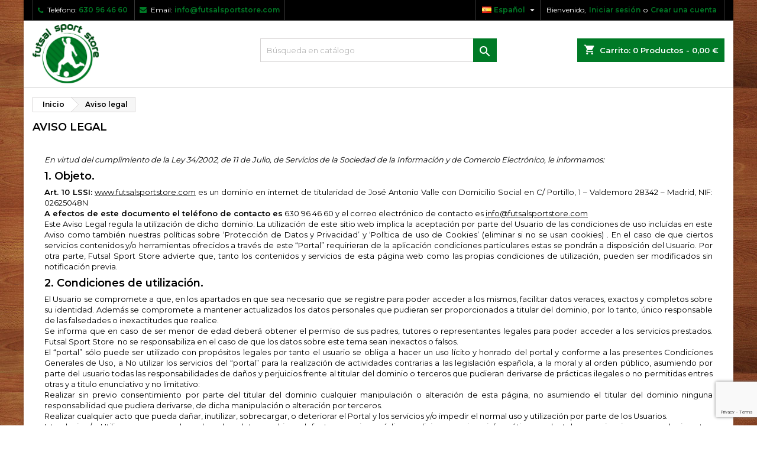

--- FILE ---
content_type: text/html; charset=utf-8
request_url: https://www.futsalsportstore.com/es/content/2-aviso-legal
body_size: 10211
content:
<!doctype html>
<html lang="es">

  <head>
    
      
  <meta charset="utf-8">


  <meta http-equiv="x-ua-compatible" content="ie=edge">



  <title>Aviso legal</title>
  <meta name="description" content="Aviso legal">
  <meta name="keywords" content="aviso, legal, créditos">
      <meta name="robots" content="noindex">
    


  <meta name="viewport" content="width=device-width, initial-scale=1">



  <link rel="icon" type="image/vnd.microsoft.icon" href="https://www.futsalsportstore.com/img/favicon.ico?1636398947">
  <link rel="shortcut icon" type="image/x-icon" href="https://www.futsalsportstore.com/img/favicon.ico?1636398947">



    <link rel="stylesheet" href="https://www.futsalsportstore.com/themes/AngarTheme/assets/css/theme.css" type="text/css" media="all">
  <link rel="stylesheet" href="https://www.futsalsportstore.com/themes/AngarTheme/assets/css/libs/jquery.bxslider.css" type="text/css" media="all">
  <link rel="stylesheet" href="https://www.futsalsportstore.com/themes/AngarTheme/assets/css/font-awesome.css" type="text/css" media="all">
  <link rel="stylesheet" href="https://www.futsalsportstore.com/themes/AngarTheme/assets/css/angartheme.css" type="text/css" media="all">
  <link rel="stylesheet" href="https://www.futsalsportstore.com/themes/AngarTheme/assets/css/home_modyficators.css" type="text/css" media="all">
  <link rel="stylesheet" href="https://www.futsalsportstore.com/themes/AngarTheme/assets/css/rwd.css" type="text/css" media="all">
  <link rel="stylesheet" href="https://www.futsalsportstore.com/themes/AngarTheme/assets/css/black.css" type="text/css" media="all">
  <link rel="stylesheet" href="https://www.futsalsportstore.com/modules/blockreassurance/views/dist/front.css" type="text/css" media="all">
  <link rel="stylesheet" href="https://www.futsalsportstore.com/modules/paypal/views/css/paypal_fo.css" type="text/css" media="all">
  <link rel="stylesheet" href="https://www.futsalsportstore.com/themes/AngarTheme/modules/ps_searchbar/ps_searchbar.css" type="text/css" media="all">
  <link rel="stylesheet" href="https://www.futsalsportstore.com/modules/angarcmsdesc/views/css/angarcmsdesc.css" type="text/css" media="all">
  <link rel="stylesheet" href="https://www.futsalsportstore.com/modules/angarcmsinfo/views/css/angarcmsinfo.css" type="text/css" media="all">
  <link rel="stylesheet" href="https://www.futsalsportstore.com/modules/angarslider/views/css/angarslider.css" type="text/css" media="all">
  <link rel="stylesheet" href="https://www.futsalsportstore.com/modules/angarscrolltop/views/css/angarscrolltop.css" type="text/css" media="all">
  <link rel="stylesheet" href="https://www.futsalsportstore.com/modules/productcomments/views/css/productcomments.css" type="text/css" media="all">
  <link rel="stylesheet" href="https://www.futsalsportstore.com/js/jquery/ui/themes/base/minified/jquery-ui.min.css" type="text/css" media="all">
  <link rel="stylesheet" href="https://www.futsalsportstore.com/js/jquery/ui/themes/base/minified/jquery.ui.theme.min.css" type="text/css" media="all">
  <link rel="stylesheet" href="https://www.futsalsportstore.com/themes/AngarTheme/assets/css/custom.css" type="text/css" media="all">


<link rel="stylesheet" href="https://fonts.googleapis.com/css?family=Montserrat:400,600&amp;subset=latin,latin-ext" type="text/css" media="all" />


  

  <script type="text/javascript">
        var prestashop = {"cart":{"products":[],"totals":{"total":{"type":"total","label":"Total","amount":0,"value":"0,00\u00a0\u20ac"},"total_including_tax":{"type":"total","label":"Total (impuestos incl.)","amount":0,"value":"0,00\u00a0\u20ac"},"total_excluding_tax":{"type":"total","label":"Total (impuestos excl.)","amount":0,"value":"0,00\u00a0\u20ac"}},"subtotals":{"products":{"type":"products","label":"Subtotal","amount":0,"value":"0,00\u00a0\u20ac"},"discounts":null,"shipping":{"type":"shipping","label":"Transporte","amount":0,"value":""},"tax":null},"products_count":0,"summary_string":"0 art\u00edculos","vouchers":{"allowed":0,"added":[]},"discounts":[],"minimalPurchase":0,"minimalPurchaseRequired":""},"currency":{"id":1,"name":"Euro","iso_code":"EUR","iso_code_num":"978","sign":"\u20ac"},"customer":{"lastname":null,"firstname":null,"email":null,"birthday":null,"newsletter":null,"newsletter_date_add":null,"optin":null,"website":null,"company":null,"siret":null,"ape":null,"is_logged":false,"gender":{"type":null,"name":null},"addresses":[]},"language":{"name":"Espa\u00f1ol (Spanish)","iso_code":"es","locale":"es-ES","language_code":"es","is_rtl":"0","date_format_lite":"d\/m\/Y","date_format_full":"d\/m\/Y H:i:s","id":1},"page":{"title":"","canonical":null,"meta":{"title":"Aviso legal","description":"Aviso legal","keywords":"aviso, legal, cr\u00e9ditos","robots":"noindex"},"page_name":"cms","body_classes":{"lang-es":true,"lang-rtl":false,"country-ES":true,"currency-EUR":true,"layout-full-width":true,"page-cms":true,"tax-display-enabled":true,"cms-id-2":true},"admin_notifications":[]},"shop":{"name":"FutSal Store Sport","logo":"https:\/\/www.futsalsportstore.com\/img\/futsal-store-sport-logo-1636386723.jpg","stores_icon":"https:\/\/www.futsalsportstore.com\/img\/logo_stores.png","favicon":"https:\/\/www.futsalsportstore.com\/img\/favicon.ico"},"urls":{"base_url":"https:\/\/www.futsalsportstore.com\/","current_url":"https:\/\/www.futsalsportstore.com\/es\/content\/2-aviso-legal","shop_domain_url":"https:\/\/www.futsalsportstore.com","img_ps_url":"https:\/\/www.futsalsportstore.com\/img\/","img_cat_url":"https:\/\/www.futsalsportstore.com\/img\/c\/","img_lang_url":"https:\/\/www.futsalsportstore.com\/img\/l\/","img_prod_url":"https:\/\/www.futsalsportstore.com\/img\/p\/","img_manu_url":"https:\/\/www.futsalsportstore.com\/img\/m\/","img_sup_url":"https:\/\/www.futsalsportstore.com\/img\/su\/","img_ship_url":"https:\/\/www.futsalsportstore.com\/img\/s\/","img_store_url":"https:\/\/www.futsalsportstore.com\/img\/st\/","img_col_url":"https:\/\/www.futsalsportstore.com\/img\/co\/","img_url":"https:\/\/www.futsalsportstore.com\/themes\/AngarTheme\/assets\/img\/","css_url":"https:\/\/www.futsalsportstore.com\/themes\/AngarTheme\/assets\/css\/","js_url":"https:\/\/www.futsalsportstore.com\/themes\/AngarTheme\/assets\/js\/","pic_url":"https:\/\/www.futsalsportstore.com\/upload\/","pages":{"address":"https:\/\/www.futsalsportstore.com\/es\/direccion","addresses":"https:\/\/www.futsalsportstore.com\/es\/direcciones","authentication":"https:\/\/www.futsalsportstore.com\/es\/iniciar-sesion","cart":"https:\/\/www.futsalsportstore.com\/es\/carrito","category":"https:\/\/www.futsalsportstore.com\/es\/index.php?controller=category","cms":"https:\/\/www.futsalsportstore.com\/es\/index.php?controller=cms","contact":"https:\/\/www.futsalsportstore.com\/es\/contactenos","discount":"https:\/\/www.futsalsportstore.com\/es\/descuento","guest_tracking":"https:\/\/www.futsalsportstore.com\/es\/seguimiento-pedido-invitado","history":"https:\/\/www.futsalsportstore.com\/es\/historial-compra","identity":"https:\/\/www.futsalsportstore.com\/es\/datos-personales","index":"https:\/\/www.futsalsportstore.com\/es\/","my_account":"https:\/\/www.futsalsportstore.com\/es\/mi-cuenta","order_confirmation":"https:\/\/www.futsalsportstore.com\/es\/confirmacion-pedido","order_detail":"https:\/\/www.futsalsportstore.com\/es\/index.php?controller=order-detail","order_follow":"https:\/\/www.futsalsportstore.com\/es\/seguimiento-pedido","order":"https:\/\/www.futsalsportstore.com\/es\/pedido","order_return":"https:\/\/www.futsalsportstore.com\/es\/index.php?controller=order-return","order_slip":"https:\/\/www.futsalsportstore.com\/es\/facturas-abono","pagenotfound":"https:\/\/www.futsalsportstore.com\/es\/pagina-no-encontrada","password":"https:\/\/www.futsalsportstore.com\/es\/recuperar-contrase\u00f1a","pdf_invoice":"https:\/\/www.futsalsportstore.com\/es\/index.php?controller=pdf-invoice","pdf_order_return":"https:\/\/www.futsalsportstore.com\/es\/index.php?controller=pdf-order-return","pdf_order_slip":"https:\/\/www.futsalsportstore.com\/es\/index.php?controller=pdf-order-slip","prices_drop":"https:\/\/www.futsalsportstore.com\/es\/productos-rebajados","product":"https:\/\/www.futsalsportstore.com\/es\/index.php?controller=product","search":"https:\/\/www.futsalsportstore.com\/es\/busqueda","sitemap":"https:\/\/www.futsalsportstore.com\/es\/mapa del sitio","stores":"https:\/\/www.futsalsportstore.com\/es\/tiendas","supplier":"https:\/\/www.futsalsportstore.com\/es\/proveedor","register":"https:\/\/www.futsalsportstore.com\/es\/iniciar-sesion?create_account=1","order_login":"https:\/\/www.futsalsportstore.com\/es\/pedido?login=1"},"alternative_langs":{"es":"https:\/\/www.futsalsportstore.com\/es\/content\/2-aviso-legal","pt-pt":"https:\/\/www.futsalsportstore.com\/pt\/content\/2-aviso-legal"},"theme_assets":"\/themes\/AngarTheme\/assets\/","actions":{"logout":"https:\/\/www.futsalsportstore.com\/es\/?mylogout="},"no_picture_image":{"bySize":{"small_default":{"url":"https:\/\/www.futsalsportstore.com\/img\/p\/es-default-small_default.jpg","width":98,"height":98},"cart_default":{"url":"https:\/\/www.futsalsportstore.com\/img\/p\/es-default-cart_default.jpg","width":125,"height":125},"home_default":{"url":"https:\/\/www.futsalsportstore.com\/img\/p\/es-default-home_default.jpg","width":259,"height":259},"medium_default":{"url":"https:\/\/www.futsalsportstore.com\/img\/p\/es-default-medium_default.jpg","width":452,"height":452},"large_default":{"url":"https:\/\/www.futsalsportstore.com\/img\/p\/es-default-large_default.jpg","width":800,"height":800}},"small":{"url":"https:\/\/www.futsalsportstore.com\/img\/p\/es-default-small_default.jpg","width":98,"height":98},"medium":{"url":"https:\/\/www.futsalsportstore.com\/img\/p\/es-default-home_default.jpg","width":259,"height":259},"large":{"url":"https:\/\/www.futsalsportstore.com\/img\/p\/es-default-large_default.jpg","width":800,"height":800},"legend":""}},"configuration":{"display_taxes_label":true,"display_prices_tax_incl":true,"is_catalog":false,"show_prices":true,"opt_in":{"partner":true},"quantity_discount":{"type":"discount","label":"Descuento unitario"},"voucher_enabled":0,"return_enabled":0},"field_required":[],"breadcrumb":{"links":[{"title":"Inicio","url":"https:\/\/www.futsalsportstore.com\/es\/"},{"title":"Aviso legal","url":"https:\/\/www.futsalsportstore.com\/es\/content\/2-aviso-legal"}],"count":2},"link":{"protocol_link":"https:\/\/","protocol_content":"https:\/\/"},"time":1769073591,"static_token":"7a368a6822085d03c19c3974a364fc8c","token":"08b7d891cfee29236c79b316d8cf99e1","debug":false};
        var psemailsubscription_subscription = "https:\/\/www.futsalsportstore.com\/es\/module\/ps_emailsubscription\/subscription";
        var psr_icon_color = "#F19D76";
        var pubkey = "6LeTaZUqAAAAAH6PYfYA0wtUi4X2BONKRXJ3UinP";
      </script>



  

<style>
body {
background-color: #ffffff;
font-family: "Montserrat", Arial, Helvetica, sans-serif;
}

.products .product-miniature .product-title {
height: 32px;
}

.products .product-miniature .product-title a {
font-size: 14px;
line-height: 16px;
}

#content-wrapper .products .product-miniature .product-desc {
height: 36px;
}

@media (min-width: 991px) {
#home_categories ul li .cat-container {
min-height: 0px;
}
}

@media (min-width: 768px) {
a#_desktop_logo {
padding-top: 6px;
padding-bottom: 6px;
}
}

nav.header-nav {
background: #000000;
}

nav.header-nav,
.header_sep2 #contact-link span.shop-phone,
.header_sep2 #contact-link span.shop-phone.shop-tel,
.header_sep2 #contact-link span.shop-phone:last-child,
.header_sep2 .lang_currency_top,
.header_sep2 .lang_currency_top:last-child,
.header_sep2 #_desktop_currency_selector,
.header_sep2 #_desktop_language_selector,
.header_sep2 #_desktop_user_info {
border-color: #383838;
}

#contact-link,
#contact-link a,
.lang_currency_top span.lang_currency_text,
.lang_currency_top .dropdown i.expand-more,
nav.header-nav .user-info span,
nav.header-nav .user-info a.logout,
#languages-block-top div.current,
nav.header-nav a{
color: #ffffff;
}

#contact-link span.shop-phone strong,
#contact-link span.shop-phone strong a,
.lang_currency_top span.expand-more,
nav.header-nav .user-info a.account {
color: #007a26;
}

#contact-link span.shop-phone i {
color: #007a26;
}

.header-top {
background: #ffffff;
}

div#search_widget form button[type=submit] {
background: #007a26;
color: #ffffff;
}

div#search_widget form button[type=submit]:hover {
background: #007a26;
color: #ffffff;
}


#header div#_desktop_cart .blockcart .header {
background: #007a26;
}

#header div#_desktop_cart .blockcart .header a.cart_link {
color: #ffffff;
}


#homepage-slider .bx-wrapper .bx-pager.bx-default-pager a:hover,
#homepage-slider .bx-wrapper .bx-pager.bx-default-pager a.active{
background: #007a26;
}

div#rwd_menu {
background: #ffffff;
}

div#rwd_menu,
div#rwd_menu a {
color: #000000;
}

div#rwd_menu,
div#rwd_menu .rwd_menu_item,
div#rwd_menu .rwd_menu_item:first-child {
border-color: #e6e6e6;
}

div#rwd_menu .rwd_menu_item:hover,
div#rwd_menu .rwd_menu_item:focus,
div#rwd_menu .rwd_menu_item a:hover,
div#rwd_menu .rwd_menu_item a:focus {
color: #ffffff;
background: #007a26;
}

#mobile_top_menu_wrapper2 .top-menu li a:hover,
.rwd_menu_open ul.user_info li a:hover {
background: #007a26;
color: #ffffff;
}

#_desktop_top_menu{
background: #ffffff;
}

#_desktop_top_menu,
#_desktop_top_menu > ul > li,
.menu_sep1 #_desktop_top_menu > ul > li,
.menu_sep1 #_desktop_top_menu > ul > li:last-child,
.menu_sep2 #_desktop_top_menu,
.menu_sep2 #_desktop_top_menu > ul > li,
.menu_sep2 #_desktop_top_menu > ul > li:last-child,
.menu_sep3 #_desktop_top_menu,
.menu_sep4 #_desktop_top_menu,
.menu_sep5 #_desktop_top_menu,
.menu_sep6 #_desktop_top_menu {
border-color: #e6e6e6;
}

#_desktop_top_menu > ul > li > a {
color: #000000;
}

#_desktop_top_menu > ul > li:hover > a {
color: #ffffff;
background: #007a26;
}

.submenu1 #_desktop_top_menu .popover.sub-menu ul.top-menu li a:hover {
background: #007a26;
color: #ffffff;
}

#home_categories .homecat_title span {
border-color: #007a26;
}

#home_categories ul li .homecat_name span {
background: #007a26;
}

#home_categories ul li a.view_more {
background: #141414;
color: #ffffff;
border-color: #141414;
}

#home_categories ul li a.view_more:hover {
background: #007a26;
color: #ffffff;
border-color: #007a26;
}

.columns .text-uppercase a,
.columns .text-uppercase span,
.columns div#_desktop_cart .cart_index_title a,
#home_man_product .catprod_title a span {
border-color: #007a26;
}

#index .tabs ul.nav-tabs li.nav-item a.active,
#index .tabs ul.nav-tabs li.nav-item a:hover,
.index_title a,
.index_title span {
border-color: #007a26;
}

a.product-flags-plist span.product-flag.new,
#home_cat_product a.product-flags-plist span.product-flag.new,
#product #content .product-flags li,
#product #content .product-flags .product-flag.new {
background: #1b1a1b;
}

.products .product-miniature .product-title a,
#home_cat_product ul li .right-block .name_block a {
color: #292929;
}

.products .product-miniature span.price,
#home_cat_product ul li .product-price-and-shipping .price,
.ui-widget .search_right span.search_price {
color: #007a26;
}

.button-container .add-to-cart:hover,
#subcart .cart-buttons .viewcart:hover {
background: #007a26;
color: #ffffff;
border-color: #007a26;
}

.button-container .add-to-cart,
.button-container .add-to-cart:disabled,
#subcart .cart-buttons .viewcart {
background: #1b1a1b;
color: #ffffff;
border-color: #1b1a1b;
}

#home_cat_product .catprod_title span {
border-color: #007a26;
}

#home_man .man_title span {
border-color: #007a26;
}

div#angarinfo_block .icon_cms {
color: #007a26;
}

.footer-container {
background: #1b1a1b;
}

.footer-container,
.footer-container .h3,
.footer-container .links .title,
.row.social_footer {
border-color: #383838;
}

.footer-container .h3 span,
.footer-container .h3 a,
.footer-container .links .title span.h3,
.footer-container .links .title a.h3 {
border-color: #007a26;
}

.footer-container,
.footer-container .h3,
.footer-container .links .title .h3,
.footer-container a,
.footer-container li a,
.footer-container .links ul>li a {
color: #ffffff;
}

.block_newsletter .btn-newsletter {
background: #007a26;
color: #ffffff;
}

.block_newsletter .btn-newsletter:hover {
background: #007a26;
color: #ffffff;
}

.footer-container .bottom-footer {
background: #000000;
border-color: #383838;
color: #ffffff;
}

.product-prices .current-price span.price {
color: #007a26;
}

.product-add-to-cart button.btn.add-to-cart:hover {
background: #007a26;
color: #ffffff;
border-color: #007a26;
}

.product-add-to-cart button.btn.add-to-cart,
.product-add-to-cart button.btn.add-to-cart:disabled {
background: #000000;
color: #ffffff;
border-color: #000000;
}

#product .tabs ul.nav-tabs li.nav-item a.active,
#product .tabs ul.nav-tabs li.nav-item a:hover,
#product .index_title span,
.page-product-heading span,
body #product-comments-list-header .comments-nb {
border-color: #007a26;
}

.btn-primary:hover {
background: #3aa04c;
color: #ffffff;
border-color: #196f28;
}

.btn-primary,
.btn-primary.disabled,
.btn-primary:disabled,
.btn-primary.disabled:hover {
background: #43b754;
color: #ffffff;
border-color: #399a49;
}

.btn-secondary:hover {
background: #eeeeee;
color: #000000;
border-color: #d8d8d8;
}

.btn-secondary,
.btn-secondary.disabled,
.btn-secondary:disabled,
.btn-secondary.disabled:hover {
background: #f6f6f6;
color: #000000;
border-color: #d8d8d8;
}

.form-control:focus, .input-group.focus {
border-color: #dbdbdb;;
outline-color: #dbdbdb;;
}

body .pagination .page-list .current a,
body .pagination .page-list a:hover,
body .pagination .page-list .current a.disabled,
body .pagination .page-list .current a.disabled:hover {
color: #007a26;
}

.page-my-account #content .links a:hover i {
color: #007a26;
}

#scroll_top {
background: #007a26;
color: #ffffff;
}

#scroll_top:hover,
#scroll_top:focus {
background: #1b1a1b;
color: #ffffff;
}

</style>



    
  </head>

  <body id="cms" class="lang-es country-es currency-eur layout-full-width page-cms tax-display-enabled cms-id-2  ps_175
	texture01 #ffffff bg_attatchment_fixed bg_position_tl bg_repeat_xy bg_size_initial slider_position_column slider_controls_white banners_top2 banners_top_tablets2 banners_top_phones1 banners_bottom2 banners_bottom_tablets2 banners_bottom_phones1 submenu1 pl_1col_qty_5 pl_2col_qty_4 pl_3col_qty_3 pl_1col_qty_bigtablets_4 pl_2col_qty_bigtablets_3 pl_3col_qty_bigtablets_2 pl_1col_qty_tablets_3 pl_1col_qty_phones_1 home_tabs1 pl_border_type1 32 14 16 pl_button_icon_no pl_button_qty2 pl_desc_no pl_reviews_no pl_availability_no  hide_reference_no hide_reassurance_yes product_tabs1    menu_sep2 header_sep2 slider_full_width feat_cat_style3 feat_cat3 feat_cat_bigtablets2 feat_cat_tablets2 feat_cat_phones0 all_products_yes pl_colors_yes newsletter_info_yes stickycart_yes stickymenu_yes homeicon_no pl_man_no product_hide_man_no  pl_ref_yes  mainfont_Montserrat bg_white standard_carusele not_logged ">

    
      
    

    <main>
      
              

      <header id="header">
        
          


  <div class="header-banner">
    
  </div>



  <nav class="header-nav">
    <div class="container">
      <div class="row">
          <div class="col-md-12 col-xs-12">
            <div id="_desktop_contact_link">
  <div id="contact-link">

			<span class="shop-phone contact_link">
			<a href="https://www.futsalsportstore.com/es/contactenos">Contacto</a>
		</span>
	
			<span class="shop-phone shop-tel">
			<i class="fa fa-phone"></i>
			<span class="shop-phone_text">Teléfono:</span>
			<strong>630 96 46 60</strong>
		</span>
	
			<span class="shop-phone shop-email">
			<i class="fa fa-envelope"></i>
			<span class="shop-phone_text">Email:</span>
			<strong><a href="&#109;&#97;&#105;&#108;&#116;&#111;&#58;%69%6e%66%6f@%66%75%74%73%61%6c%73%70%6f%72%74%73%74%6f%72%65.%63%6f%6d" >&#x69;&#x6e;&#x66;&#x6f;&#x40;&#x66;&#x75;&#x74;&#x73;&#x61;&#x6c;&#x73;&#x70;&#x6f;&#x72;&#x74;&#x73;&#x74;&#x6f;&#x72;&#x65;&#x2e;&#x63;&#x6f;&#x6d;</a></strong>
		</span>
	
  </div>
</div>


            <div id="_desktop_user_info">
  <div class="user-info">


	<ul class="user_info hidden-md-up">

		
			<li><a href="https://www.futsalsportstore.com/es/mi-cuenta" title="Acceda a su cuenta de cliente" rel="nofollow">Iniciar sesión</a></li>
			<li><a href="https://www.futsalsportstore.com/es/iniciar-sesion?create_account=1" title="Acceda a su cuenta de cliente" rel="nofollow">Crear una cuenta</a></li>

		
	</ul>


	<div class="hidden-sm-down">
		<span class="welcome">Bienvenido,</span>
					<a class="account" href="https://www.futsalsportstore.com/es/mi-cuenta" title="Acceda a su cuenta de cliente" rel="nofollow">Iniciar sesión</a>

			<span class="or">o</span>

			<a class="account" href="https://www.futsalsportstore.com/es/iniciar-sesion?create_account=1" title="Acceda a su cuenta de cliente" rel="nofollow">Crear una cuenta</a>
			</div>


  </div>
</div><div id="_desktop_language_selector" class="lang_currency_top">
  <div class="language-selector-wrapper">
	<div class="language-selector dropdown js-dropdown">
	  <button data-toggle="dropdown" class="hidden-sm-down2 btn-unstyle" aria-haspopup="true" aria-expanded="false" aria-label="Selector desplegable de idioma">
		<img src="https://www.futsalsportstore.com/img/l/1.jpg" alt="es" width="16" height="11" />
		<span class="expand-more">Español</span>
		<i class="material-icons expand-more">&#xE5C5;</i>
	  </button>
	  <ul class="dropdown-menu hidden-sm-down2" aria-labelledby="language-selector-label">
				  <li  class="current" >
			<a href="https://www.futsalsportstore.com/es/content/2-aviso-legal" class="dropdown-item">
				<img src="https://www.futsalsportstore.com/img/l/1.jpg" alt="es" width="16" height="11" />
				<span>Español</span>
			</a>
		  </li>
				  <li >
			<a href="https://www.futsalsportstore.com/pt/content/2-aviso-legal" class="dropdown-item">
				<img src="https://www.futsalsportstore.com/img/l/5.jpg" alt="pt" width="16" height="11" />
				<span>Português PT</span>
			</a>
		  </li>
			  </ul>
	</div>
  </div>
</div>

          </div>
      </div>
    </div>
  </nav>



  <div class="header-top">
    <div class="container">
	  <div class="row">
		<a href="https://www.futsalsportstore.com/" class="col-md-4 hidden-sm-down2" id="_desktop_logo">
			<img class="logo img-responsive" src="https://www.futsalsportstore.com/img/futsal-store-sport-logo-1636386723.jpg" alt="FutSal Store Sport">
		</a>
		
<div id="_desktop_cart">

	<div class="cart_top">

		<div class="blockcart cart-preview inactive" data-refresh-url="//www.futsalsportstore.com/es/module/ps_shoppingcart/ajax">
			<div class="header">
			
				<div class="cart_index_title">
					<a class="cart_link" rel="nofollow" href="//www.futsalsportstore.com/es/carrito?action=show">
						<i class="material-icons shopping-cart">shopping_cart</i>
						<span class="hidden-sm-down cart_title">Carrito:</span>
						<span class="cart-products-count">
							0<span> Productos - 0,00 €</span>
						</span>
					</a>
				</div>


				<div id="subcart">

					<ul class="cart_products">

											<li>No hay más artículos en su carrito</li>
					
										</ul>

					<ul class="cart-subtotals">

				
						<li>
							<span class="text">Transporte</span>
							<span class="value"></span>
							<span class="clearfix"></span>
						</li>

						<li>
							<span class="text">Total</span>
							<span class="value">0,00 €</span>
							<span class="clearfix"></span>
						</li>

					</ul>

					<div class="cart-buttons">
						<a class="btn btn-primary viewcart" href="//www.futsalsportstore.com/es/carrito?action=show">Confirmar <i class="material-icons">&#xE315;</i></a>
											</div>

				</div>

			</div>
		</div>

	</div>

</div>


<!-- Block search module TOP -->
<div id="_desktop_search_widget" class="col-lg-4 col-md-4 col-sm-12 search-widget hidden-sm-down ">
	<div id="search_widget" data-search-controller-url="//www.futsalsportstore.com/es/busqueda">
		<form method="get" action="//www.futsalsportstore.com/es/busqueda">
			<input type="hidden" name="controller" value="search">
			<input type="text" name="s" value="" placeholder="Búsqueda en catálogo" aria-label="Buscar">
			<button type="submit">
				<i class="material-icons search">&#xE8B6;</i>
				<span class="hidden-xl-down">Buscar</span>
			</button>
		</form>
	</div>
</div>
<!-- /Block search module TOP -->

		<div class="clearfix"></div>
	  </div>
    </div>

	<div id="rwd_menu" class="hidden-md-up">
		<div class="container">
			<div id="menu-icon2" class="rwd_menu_item"><i class="material-icons d-inline">&#xE5D2;</i></div>
			<div id="search-icon" class="rwd_menu_item"><i class="material-icons search">&#xE8B6;</i></div>
			<div id="user-icon" class="rwd_menu_item"><i class="material-icons logged">&#xE7FF;</i></div>
			<div id="_mobile_cart" class="rwd_menu_item"></div>
		</div>
		<div class="clearfix"></div>
	</div>

	<div class="container">
		<div id="mobile_top_menu_wrapper2" class="rwd_menu_open hidden-md-up" style="display:none;">
			<div class="js-top-menu mobile" id="_mobile_top_menu"></div>
		</div>

		<div id="mobile_search_wrapper" class="rwd_menu_open hidden-md-up" style="display:none;">
			<div id="_mobile_search_widget"></div>
		</div>

		<div id="mobile_user_wrapper" class="rwd_menu_open hidden-md-up" style="display:none;">
			<div id="_mobile_user_info"></div>
		</div>
	</div>
  </div>
  

<div class="menu js-top-menu position-static hidden-sm-down" id="_desktop_top_menu">
    
    
    <div class="clearfix"></div>
</div>


        
      </header>

      
        
<aside id="notifications">
  <div class="container">
    
    
    
      </div>
</aside>
      

            
      <section id="wrapper">
        
        <div class="container">
			
			
			<div class="row">
			  
				<nav data-depth="2" class="breadcrumb hidden-sm-down">
  <ol itemscope itemtype="http://schema.org/BreadcrumbList">
          
        <li itemprop="itemListElement" itemscope itemtype="http://schema.org/ListItem">
          <a itemprop="item" href="https://www.futsalsportstore.com/es/">
            <span itemprop="name">Inicio</span>
          </a>
          <meta itemprop="position" content="1">
        </li>
      
          
        <li itemprop="itemListElement" itemscope itemtype="http://schema.org/ListItem">
          <a itemprop="item" href="https://www.futsalsportstore.com/es/content/2-aviso-legal">
            <span itemprop="name">Aviso legal</span>
          </a>
          <meta itemprop="position" content="2">
        </li>
      
      </ol>
</nav>
			  

			  

			  
  <div id="content-wrapper" class="col-xs-12 col-sm-12 col-md-12">
    
    

  <section id="main">

    
      
        <header class="page-header">
          <h1>
  Aviso legal
</h1>
        </header>
      
    

    
  <section id="content" class="page-content page-cms page-cms-2">

    
      <div style="padding:20px;">
<p class="text-justify"><i>En virtud del cumplimiento de la Ley 34/2002, de 11 de Julio, de Servicios de la Sociedad de la Información y de Comercio Electrónico, le informamos:</i></p>
<h3>1. Objeto.</h3>
<p class="text-justify"><strong>Art. 10 LSSI:</strong> <a href="https://www.futsalsportstore.com">www.futsalsportstore.com</a> es un dominio en internet de titularidad de José Antonio Valle con Domicilio Social en C/ Portillo, 1 – Valdemoro 28342 – Madrid, NIF: 02625048N<br /><strong>A efectos de este documento el teléfono de contacto es</strong> 630 96 46 60 y el correo electrónico de contacto es <a href="mailto:info@futsalsportstore.com">info@futsalsportstore.com</a><br /> Este Aviso Legal regula la utilización de dicho dominio. La utilización de este sitio web implica la aceptación por parte del Usuario de las condiciones de uso incluidas en este Aviso como también nuestras políticas sobre ‘Protección de Datos y Privacidad’ y ‘Política de uso de Cookies’ (eliminar si no se usan cookies) . En el caso de que ciertos servicios contenidos y/o herramientas ofrecidos a través de este “Portal” requirieran de la aplicación condiciones particulares estas se pondrán a disposición del Usuario. Por otra parte, Futsal Sport Store advierte que, tanto los contenidos y servicios de esta página web como las propias condiciones de utilización, pueden ser modificados sin notificación previa.</p>
<h3>2. Condiciones de utilización.</h3>
<p class="text-justify">El Usuario se compromete a que, en los apartados en que sea necesario que se registre para poder acceder a los mismos, facilitar datos veraces, exactos y completos sobre su identidad. Además se compromete a mantener actualizados los datos personales que pudieran ser proporcionados a titular del dominio, por lo tanto, único responsable de las falsedades o inexactitudes que realice.<br /> Se informa que en caso de ser menor de edad deberá obtener el permiso de sus padres, tutores o representantes legales para poder acceder a los servicios prestados. Futsal Sport Store  no se responsabiliza en el caso de que los datos sobre este tema sean inexactos o falsos.<br /> El “portal” sólo puede ser utilizado con propósitos legales por tanto el usuario se obliga a hacer un uso lícito y honrado del portal y conforme a las presentes Condiciones Generales de Uso, a No utilizar los servicios del “portal” para la realización de actividades contrarias a las legislación española, a la moral y al orden público, asumiendo por parte del usuario todas las responsabilidades de daños y perjuicios frente al titular del dominio o terceros que pudieran derivarse de prácticas ilegales o no permitidas entres otras y a titulo enunciativo y no limitativo:<br /> Realizar sin previo consentimiento por parte del titular del dominio cualquier manipulación o alteración de esta página, no asumiendo el titular del dominio ninguna responsabilidad que pudiera derivarse, de dicha manipulación o alteración por terceros.<br /> Realizar cualquier acto que pueda dañar, inutilizar, sobrecargar, o deteriorar el Portal y los servicios y/o impedir el normal uso y utilización por parte de los Usuarios.<br /> Introducir y/o Utilizar programas de ordenador, datos, archivos defectuosos, virus, código malicioso, equipos informáticos o de telecomunicaciones o cualquier otro, independientemente de su naturaleza que pueda causar daños en el Portal, en cualquiera de los servicios, o en cualesquiera activos (físicos o lógicos) de los sistemas de información de titular del dominio.<br /> Violar los derechos de terceros a la intimidad, la propia imagen, la protección de datos al secreto en las comunicaciones, a la propiedad intelectual e industrial.<br /> Ocultar y falsear el origen de mensajes de correo electrónico.<br /> Utilizar identidades falsas, suplantar la identidad de otros en la utilización del Portal o en la utilización de cualquiera de los servicios.<br /> Reproducir, distribuir, modificar o copiar el contenido de esta página, salvo que de disponga de la autorización del titular del dominio o esté legalmente autorizado.<br /> Transmitir a terceros no autorizados los nombres de Usuario y las claves de acceso.<br /> Futsal Sport Store no responde de los Enlaces (LINKS) a otras páginas de Internet de terceros y su existencia no implica que Futsal Sport Store apruebe o acepte sus contenidos y servicios. Estas otras páginas web no están controladas por Futsal Sport Store ni cubiertas por la presente Política de Privacidad. Si accede a otras páginas web utilizando los Links proporcionados, los operadores de dichos sitios web podrán recoger su información personal. Asegúrese que está conforme con las Políticas de Privacidad de estas terceras páginas web antes de facilitar ningún tipo de información personal.<br /> Con carácter general, el titular del dominio, excluye su responsabilidad por los daños y perjuicios de cualquier naturaleza e índole que pudieran derivarse del uso del sitio web de, así como a los daños y perjuicios derivados de la infracción de los derechos de propiedad Intelectual e Industrial por parte de los usuarios y/o la falta de veracidad, exactitud, y actualidad de los contenidos, ni le podrán ser exigidas responsabilidades por la interrupción del servicio, inadecuado funcionamiento o imposibilidad de acceso al servicio.<br /> El titular del dominio no será responsable por los daños y perjuicios causados por la presencia de virus o cualquier otro software lesivo que pueda producir alteraciones en el sistema informático del Usuario.<br /> El sitio web, incluyendo a título enunciativo pero no limitativo, su programación, diseños, logotipos, texto y/o gráficos son propiedad del prestador o en su caso dispone de licencia o autorización expresa por parte de los autores.<br /> Independientemente de la finalidad para la que fueran destinados, la reproducción total o parcial, uso, explotación, distribución y comercialización, requiere en todo caso de la autorización escrita previa por parte del titular del dominio.<br /> El usuario se compromete a no realizar ningún acto en contra de los derechos de propiedad intelectual o industrial del autor.<br /> El prestador autoriza expresamente a que terceros puedan redirigir directamente a los contenidos concretos del sitio web, debiendo en todo caso redirigir al sitio web principal del prestador.</p>
<h3>3. Uso de cookies</h3>
<p class="text-justify">Futsal Sport Store como titular de esta web declara que utiliza procedimientos automáticos de recogida de información para guardar el registro de los Usuarios que visitan su página web. Pulsa aquí para acceder en nuestra política de uso de cookies <a href="https://www.futsalsportstore.com/content/6-politica-de-cookies">Política de Cookies</a>.</p>
<h3>4. Protección de datos</h3>
<p class="text-justify">Puede consultar nuestra política sobre protección de datos de carácter personal al siguiente apartado <a href="https://www.futsalsportstore.com/content/7-politica-de-privacidad">Política de Privacidad</a>.</p>
<h3>5. Legislación aplicable</h3>
<p class="text-justify">Las presentes Condiciones se regirán en todo momento por lo dispuesto en la legislación española.</p>
</div>
    

    
      
    

    
      
    

  </section>


    
      <footer class="page-footer">
        
          <!-- Footer content -->
        
      </footer>
    

  </section>


    
  </div>


			  
			</div>
        </div>
        

		<div class="container hook_box">
			
			
		</div>

      </section>

      <footer id="footer">
        
          
<div class="container">
  <div class="row">
    
      
    
  </div>
</div>

<div class="footer-container">

  <div class="container">
      
      <div class="row social_footer">
      
        
<div class="block_newsletter col-lg-6 col-md-12 col-sm-12">
  <div class="row">
    <p id="block-newsletter-label" class="col-md-4 col-xs-12">Boletín</p>
    <div id="block-newsletter-content" class="col-md-8 col-xs-12">
      <form action="https://www.futsalsportstore.com/es/#footer" method="post">
        <div class="row">
          <div class="col-xs-12">
            <input
              class="btn btn-newsletter float-xs-right hidden-xs-down"
              name="submitNewsletter"
              type="submit"
              value="Suscribirse"
            >
            <input
              class="btn btn-newsletter float-xs-right hidden-sm-up"
              name="submitNewsletter"
              type="submit"
              value="OK"
            >
            <div class="input-wrapper">
              <input
                name="email"
                type="text"
                value=""
                placeholder="Su dirección de correo electrónico"
                aria-labelledby="block-newsletter-label"
              >
            </div>
            <input type="hidden" name="action" value="0">
            <div class="clearfix"></div>
          </div>
          <div class="col-xs-12">
                              <p class="news_info">Puede darse de baja en cualquier momento. Para ello, consulte nuestra información de contacto en el aviso legal.</p>
                                                          
                        </div>
        </div>
      </form>
    </div>
  </div>
</div>


  <div class="block-social col-lg-6 col-md-12 col-sm-12">
    <ul>
          </ul>
	<p id="block-social-label">Síguenos</p>
  </div>


      
    </div>

    <div class="row">
      
        
			<div class="col-md-3 links wrapper">
		  		  <div class="h3 hidden-sm-down"><span>Productos</span></div>
		  		  <div class="title clearfix hidden-md-up" data-target="#footer_sub_menu_74642" data-toggle="collapse">
			<span class="h3">Productos</span>
			<span class="float-xs-right">
			  <span class="navbar-toggler collapse-icons">
				<i class="material-icons add">&#xE313;</i>
				<i class="material-icons remove">&#xE316;</i>
			  </span>
			</span>
		  </div>
		  <ul id="footer_sub_menu_74642" class="collapse">
						  <li>
				<a
					id="link-product-page-prices-drop-1"
					class="cms-page-link"
					href="https://www.futsalsportstore.com/es/productos-rebajados"
					title="Our special products"
									>
				  Ofertas
				</a>
			  </li>
						  <li>
				<a
					id="link-product-page-new-products-1"
					class="cms-page-link"
					href="https://www.futsalsportstore.com/es/novedades"
					title="Novedades"
									>
				  Novedades
				</a>
			  </li>
						  <li>
				<a
					id="link-product-page-best-sales-1"
					class="cms-page-link"
					href="https://www.futsalsportstore.com/es/mas-vendidos"
					title="Los más vendidos"
									>
				  Los más vendidos
				</a>
			  </li>
					  </ul>
		</div>
				<div class="col-md-3 links wrapper">
		  		  <div class="h3 hidden-sm-down"><span>Nuestra empresa</span></div>
		  		  <div class="title clearfix hidden-md-up" data-target="#footer_sub_menu_88611" data-toggle="collapse">
			<span class="h3">Nuestra empresa</span>
			<span class="float-xs-right">
			  <span class="navbar-toggler collapse-icons">
				<i class="material-icons add">&#xE313;</i>
				<i class="material-icons remove">&#xE316;</i>
			  </span>
			</span>
		  </div>
		  <ul id="footer_sub_menu_88611" class="collapse">
						  <li>
				<a
					id="link-cms-page-1-2"
					class="cms-page-link"
					href="https://www.futsalsportstore.com/es/content/1-entrega"
					title="Nuestros términos y condiciones de envío"
									>
				  Envío
				</a>
			  </li>
						  <li>
				<a
					id="link-cms-page-2-2"
					class="cms-page-link"
					href="https://www.futsalsportstore.com/es/content/2-aviso-legal"
					title="Aviso legal"
									>
				  Aviso legal
				</a>
			  </li>
						  <li>
				<a
					id="link-cms-page-3-2"
					class="cms-page-link"
					href="https://www.futsalsportstore.com/es/content/3-terminos-y-condiciones-de-uso"
					title="Nuestros términos y condiciones"
									>
				  Términos y condiciones
				</a>
			  </li>
						  <li>
				<a
					id="link-cms-page-5-2"
					class="cms-page-link"
					href="https://www.futsalsportstore.com/es/content/5-pago-seguro"
					title="Nuestra forma de pago segura"
									>
				  Pago seguro
				</a>
			  </li>
						  <li>
				<a
					id="link-cms-page-6-2"
					class="cms-page-link"
					href="https://www.futsalsportstore.com/es/content/6-politica-de-cookies"
					title="Nuestra Política de Cookies"
									>
				  Política de Cookies
				</a>
			  </li>
						  <li>
				<a
					id="link-cms-page-7-2"
					class="cms-page-link"
					href="https://www.futsalsportstore.com/es/content/7-politica-de-privacidad"
					title="Nuestra Política de Privacidad"
									>
				  Política de Privacidad
				</a>
			  </li>
						  <li>
				<a
					id="link-static-page-contact-2"
					class="cms-page-link"
					href="https://www.futsalsportstore.com/es/contactenos"
					title="Contáctenos"
									>
				  Contacte con nosotros
				</a>
			  </li>
						  <li>
				<a
					id="link-static-page-sitemap-2"
					class="cms-page-link"
					href="https://www.futsalsportstore.com/es/mapa del sitio"
					title="¿Perdido? Encuentre lo que está buscando"
									>
				  Mapa del sitio
				</a>
			  </li>
					  </ul>
		</div>
	<div id="block_myaccount_infos" class="col-md-3 links wrapper">
    <div class="h3 myaccount-title hidden-sm-down">
    <a class="text-uppercase" href="https://www.futsalsportstore.com/es/mi-cuenta" rel="nofollow">
      Su cuenta
    </a>
  </div>
  <div class="title clearfix hidden-md-up" data-target="#footer_account_list" data-toggle="collapse">
    <span class="h3">Su cuenta</span>
    <span class="float-xs-right">
      <span class="navbar-toggler collapse-icons">
        <i class="material-icons add">&#xE313;</i>
        <i class="material-icons remove">&#xE316;</i>
      </span>
    </span>
  </div>
  <ul class="account-list collapse" id="footer_account_list">
            <li>
          <a href="https://www.futsalsportstore.com/es/datos-personales" title="Información personal" rel="nofollow">
            Información personal
          </a>
        </li>
            <li>
          <a href="https://www.futsalsportstore.com/es/historial-compra" title="Pedidos" rel="nofollow">
            Pedidos
          </a>
        </li>
            <li>
          <a href="https://www.futsalsportstore.com/es/facturas-abono" title="Facturas por abono" rel="nofollow">
            Facturas por abono
          </a>
        </li>
            <li>
          <a href="https://www.futsalsportstore.com/es/direcciones" title="Direcciones" rel="nofollow">
            Direcciones
          </a>
        </li>
        <li>
  <a href="//www.futsalsportstore.com/es/module/ps_emailalerts/account" title="Mis alertas">
    Mis alertas
  </a>
</li>

	</ul>
</div><div class="block-contact col-md-3 links wrapper">
  <div class="h3 block-contact-title hidden-sm-down">
    <a class="text-uppercase" href="https://www.futsalsportstore.com/es/contactenos" rel="nofollow">
      Contacto
    </a>
  </div>
  <div class="title clearfix hidden-md-up" data-target="#footer_contact" data-toggle="collapse">
    <span class="h3">Contacto</span>
    <span class="float-xs-right">
      <span class="navbar-toggler collapse-icons">
        <i class="material-icons add">&#xE313;</i>
        <i class="material-icons remove">&#xE316;</i>
      </span>
    </span>
  </div>
  <ul class="account-list collapse" id="footer_contact">
    <li>FutSal Store Sport</li>	<li><p>Valdemoro, 28342 MADRID</p> </li>	<li>Teléfono: <strong>630 96 46 60</strong></li>	<li>Email: <strong><a href="&#109;&#97;&#105;&#108;&#116;&#111;&#58;%69%6e%66%6f@%66%75%74%73%61%6c%73%70%6f%72%74%73%74%6f%72%65.%63%6f%6d" >&#x69;&#x6e;&#x66;&#x6f;&#x40;&#x66;&#x75;&#x74;&#x73;&#x61;&#x6c;&#x73;&#x70;&#x6f;&#x72;&#x74;&#x73;&#x74;&#x6f;&#x72;&#x65;&#x2e;&#x63;&#x6f;&#x6d;</a></strong></li>  </ul>
</div><a href="javascript:void(0);" id="scroll_top" title="Scroll to Top" style="display: none;"></a>
<div class="whatsappDiv left">
	<a onclick="window.open('http://wppredirect.tk/go/?p=34630964660&m=')" class="tiklaAc"></a>
</div>
      
    </div>

    

  </div>

  <div class="bottom-footer">
      
        © Copyright 2026 FutSal Store Sport. All Rights Reserved.
      
  </div>

</div>
        
      </footer>

    </main>

    
        <script type="text/javascript" src="https://www.futsalsportstore.com/themes/core.js" ></script>
  <script type="text/javascript" src="https://www.futsalsportstore.com/themes/AngarTheme/assets/js/theme.js" ></script>
  <script type="text/javascript" src="https://www.futsalsportstore.com/themes/AngarTheme/assets/js/libs/jquery.bxslider.min.js" ></script>
  <script type="text/javascript" src="https://www.futsalsportstore.com/themes/AngarTheme/assets/js/angartheme.js" ></script>
  <script type="text/javascript" src="https://www.futsalsportstore.com/modules/blockreassurance/views/dist/front.js" ></script>
  <script type="text/javascript" src="https://www.futsalsportstore.com/modules/ps_emailsubscription/views/js/ps_emailsubscription.js" ></script>
  <script type="text/javascript" src="https://www.futsalsportstore.com/modules/ps_emailalerts/js/mailalerts.js" ></script>
  <script type="text/javascript" src="https://www.futsalsportstore.com/modules/angarscrolltop/views/js/angarscrolltop.js" ></script>
  <script type="text/javascript" src="https://www.futsalsportstore.com/modules/productcomments/views/js/jquery.rating.plugin.js" ></script>
  <script type="text/javascript" src="https://www.futsalsportstore.com/modules/productcomments/views/js/productListingComments.js" ></script>
  <script type="text/javascript" src="https://www.futsalsportstore.com/js/jquery/ui/jquery-ui.min.js" ></script>
  <script type="text/javascript" src="https://www.futsalsportstore.com/modules/ps_shoppingcart/ps_shoppingcart.js" ></script>
  <script type="text/javascript" src="https://www.futsalsportstore.com/themes/AngarTheme/modules/ps_searchbar/ps_searchbar.js" ></script>
  <script type="text/javascript" src="//www.google.com/recaptcha/api.js?render=6LeTaZUqAAAAAH6PYfYA0wtUi4X2BONKRXJ3UinP" ></script>
  <script type="text/javascript" src="https://www.futsalsportstore.com/modules/recaptcha_v3/views/js/recaptcha_newsletter.js" ></script>


    

    
      <script>
$(window).load(function(){
		$('#angarslider').bxSlider({
			maxSlides: 1,
			slideWidth: 1920,
			infiniteLoop: true,
			auto: true,
			pager: 1,
			autoHover: 0,
			speed: 500,
			pause: 4000,
			adaptiveHeight: true,
			touchEnabled: true
		});
});
</script>

    
  </body>

</html>

--- FILE ---
content_type: text/html; charset=utf-8
request_url: https://www.google.com/recaptcha/api2/anchor?ar=1&k=6LeTaZUqAAAAAH6PYfYA0wtUi4X2BONKRXJ3UinP&co=aHR0cHM6Ly93d3cuZnV0c2Fsc3BvcnRzdG9yZS5jb206NDQz&hl=en&v=PoyoqOPhxBO7pBk68S4YbpHZ&size=invisible&anchor-ms=20000&execute-ms=30000&cb=fz3aqh4nl6hx
body_size: 48689
content:
<!DOCTYPE HTML><html dir="ltr" lang="en"><head><meta http-equiv="Content-Type" content="text/html; charset=UTF-8">
<meta http-equiv="X-UA-Compatible" content="IE=edge">
<title>reCAPTCHA</title>
<style type="text/css">
/* cyrillic-ext */
@font-face {
  font-family: 'Roboto';
  font-style: normal;
  font-weight: 400;
  font-stretch: 100%;
  src: url(//fonts.gstatic.com/s/roboto/v48/KFO7CnqEu92Fr1ME7kSn66aGLdTylUAMa3GUBHMdazTgWw.woff2) format('woff2');
  unicode-range: U+0460-052F, U+1C80-1C8A, U+20B4, U+2DE0-2DFF, U+A640-A69F, U+FE2E-FE2F;
}
/* cyrillic */
@font-face {
  font-family: 'Roboto';
  font-style: normal;
  font-weight: 400;
  font-stretch: 100%;
  src: url(//fonts.gstatic.com/s/roboto/v48/KFO7CnqEu92Fr1ME7kSn66aGLdTylUAMa3iUBHMdazTgWw.woff2) format('woff2');
  unicode-range: U+0301, U+0400-045F, U+0490-0491, U+04B0-04B1, U+2116;
}
/* greek-ext */
@font-face {
  font-family: 'Roboto';
  font-style: normal;
  font-weight: 400;
  font-stretch: 100%;
  src: url(//fonts.gstatic.com/s/roboto/v48/KFO7CnqEu92Fr1ME7kSn66aGLdTylUAMa3CUBHMdazTgWw.woff2) format('woff2');
  unicode-range: U+1F00-1FFF;
}
/* greek */
@font-face {
  font-family: 'Roboto';
  font-style: normal;
  font-weight: 400;
  font-stretch: 100%;
  src: url(//fonts.gstatic.com/s/roboto/v48/KFO7CnqEu92Fr1ME7kSn66aGLdTylUAMa3-UBHMdazTgWw.woff2) format('woff2');
  unicode-range: U+0370-0377, U+037A-037F, U+0384-038A, U+038C, U+038E-03A1, U+03A3-03FF;
}
/* math */
@font-face {
  font-family: 'Roboto';
  font-style: normal;
  font-weight: 400;
  font-stretch: 100%;
  src: url(//fonts.gstatic.com/s/roboto/v48/KFO7CnqEu92Fr1ME7kSn66aGLdTylUAMawCUBHMdazTgWw.woff2) format('woff2');
  unicode-range: U+0302-0303, U+0305, U+0307-0308, U+0310, U+0312, U+0315, U+031A, U+0326-0327, U+032C, U+032F-0330, U+0332-0333, U+0338, U+033A, U+0346, U+034D, U+0391-03A1, U+03A3-03A9, U+03B1-03C9, U+03D1, U+03D5-03D6, U+03F0-03F1, U+03F4-03F5, U+2016-2017, U+2034-2038, U+203C, U+2040, U+2043, U+2047, U+2050, U+2057, U+205F, U+2070-2071, U+2074-208E, U+2090-209C, U+20D0-20DC, U+20E1, U+20E5-20EF, U+2100-2112, U+2114-2115, U+2117-2121, U+2123-214F, U+2190, U+2192, U+2194-21AE, U+21B0-21E5, U+21F1-21F2, U+21F4-2211, U+2213-2214, U+2216-22FF, U+2308-230B, U+2310, U+2319, U+231C-2321, U+2336-237A, U+237C, U+2395, U+239B-23B7, U+23D0, U+23DC-23E1, U+2474-2475, U+25AF, U+25B3, U+25B7, U+25BD, U+25C1, U+25CA, U+25CC, U+25FB, U+266D-266F, U+27C0-27FF, U+2900-2AFF, U+2B0E-2B11, U+2B30-2B4C, U+2BFE, U+3030, U+FF5B, U+FF5D, U+1D400-1D7FF, U+1EE00-1EEFF;
}
/* symbols */
@font-face {
  font-family: 'Roboto';
  font-style: normal;
  font-weight: 400;
  font-stretch: 100%;
  src: url(//fonts.gstatic.com/s/roboto/v48/KFO7CnqEu92Fr1ME7kSn66aGLdTylUAMaxKUBHMdazTgWw.woff2) format('woff2');
  unicode-range: U+0001-000C, U+000E-001F, U+007F-009F, U+20DD-20E0, U+20E2-20E4, U+2150-218F, U+2190, U+2192, U+2194-2199, U+21AF, U+21E6-21F0, U+21F3, U+2218-2219, U+2299, U+22C4-22C6, U+2300-243F, U+2440-244A, U+2460-24FF, U+25A0-27BF, U+2800-28FF, U+2921-2922, U+2981, U+29BF, U+29EB, U+2B00-2BFF, U+4DC0-4DFF, U+FFF9-FFFB, U+10140-1018E, U+10190-1019C, U+101A0, U+101D0-101FD, U+102E0-102FB, U+10E60-10E7E, U+1D2C0-1D2D3, U+1D2E0-1D37F, U+1F000-1F0FF, U+1F100-1F1AD, U+1F1E6-1F1FF, U+1F30D-1F30F, U+1F315, U+1F31C, U+1F31E, U+1F320-1F32C, U+1F336, U+1F378, U+1F37D, U+1F382, U+1F393-1F39F, U+1F3A7-1F3A8, U+1F3AC-1F3AF, U+1F3C2, U+1F3C4-1F3C6, U+1F3CA-1F3CE, U+1F3D4-1F3E0, U+1F3ED, U+1F3F1-1F3F3, U+1F3F5-1F3F7, U+1F408, U+1F415, U+1F41F, U+1F426, U+1F43F, U+1F441-1F442, U+1F444, U+1F446-1F449, U+1F44C-1F44E, U+1F453, U+1F46A, U+1F47D, U+1F4A3, U+1F4B0, U+1F4B3, U+1F4B9, U+1F4BB, U+1F4BF, U+1F4C8-1F4CB, U+1F4D6, U+1F4DA, U+1F4DF, U+1F4E3-1F4E6, U+1F4EA-1F4ED, U+1F4F7, U+1F4F9-1F4FB, U+1F4FD-1F4FE, U+1F503, U+1F507-1F50B, U+1F50D, U+1F512-1F513, U+1F53E-1F54A, U+1F54F-1F5FA, U+1F610, U+1F650-1F67F, U+1F687, U+1F68D, U+1F691, U+1F694, U+1F698, U+1F6AD, U+1F6B2, U+1F6B9-1F6BA, U+1F6BC, U+1F6C6-1F6CF, U+1F6D3-1F6D7, U+1F6E0-1F6EA, U+1F6F0-1F6F3, U+1F6F7-1F6FC, U+1F700-1F7FF, U+1F800-1F80B, U+1F810-1F847, U+1F850-1F859, U+1F860-1F887, U+1F890-1F8AD, U+1F8B0-1F8BB, U+1F8C0-1F8C1, U+1F900-1F90B, U+1F93B, U+1F946, U+1F984, U+1F996, U+1F9E9, U+1FA00-1FA6F, U+1FA70-1FA7C, U+1FA80-1FA89, U+1FA8F-1FAC6, U+1FACE-1FADC, U+1FADF-1FAE9, U+1FAF0-1FAF8, U+1FB00-1FBFF;
}
/* vietnamese */
@font-face {
  font-family: 'Roboto';
  font-style: normal;
  font-weight: 400;
  font-stretch: 100%;
  src: url(//fonts.gstatic.com/s/roboto/v48/KFO7CnqEu92Fr1ME7kSn66aGLdTylUAMa3OUBHMdazTgWw.woff2) format('woff2');
  unicode-range: U+0102-0103, U+0110-0111, U+0128-0129, U+0168-0169, U+01A0-01A1, U+01AF-01B0, U+0300-0301, U+0303-0304, U+0308-0309, U+0323, U+0329, U+1EA0-1EF9, U+20AB;
}
/* latin-ext */
@font-face {
  font-family: 'Roboto';
  font-style: normal;
  font-weight: 400;
  font-stretch: 100%;
  src: url(//fonts.gstatic.com/s/roboto/v48/KFO7CnqEu92Fr1ME7kSn66aGLdTylUAMa3KUBHMdazTgWw.woff2) format('woff2');
  unicode-range: U+0100-02BA, U+02BD-02C5, U+02C7-02CC, U+02CE-02D7, U+02DD-02FF, U+0304, U+0308, U+0329, U+1D00-1DBF, U+1E00-1E9F, U+1EF2-1EFF, U+2020, U+20A0-20AB, U+20AD-20C0, U+2113, U+2C60-2C7F, U+A720-A7FF;
}
/* latin */
@font-face {
  font-family: 'Roboto';
  font-style: normal;
  font-weight: 400;
  font-stretch: 100%;
  src: url(//fonts.gstatic.com/s/roboto/v48/KFO7CnqEu92Fr1ME7kSn66aGLdTylUAMa3yUBHMdazQ.woff2) format('woff2');
  unicode-range: U+0000-00FF, U+0131, U+0152-0153, U+02BB-02BC, U+02C6, U+02DA, U+02DC, U+0304, U+0308, U+0329, U+2000-206F, U+20AC, U+2122, U+2191, U+2193, U+2212, U+2215, U+FEFF, U+FFFD;
}
/* cyrillic-ext */
@font-face {
  font-family: 'Roboto';
  font-style: normal;
  font-weight: 500;
  font-stretch: 100%;
  src: url(//fonts.gstatic.com/s/roboto/v48/KFO7CnqEu92Fr1ME7kSn66aGLdTylUAMa3GUBHMdazTgWw.woff2) format('woff2');
  unicode-range: U+0460-052F, U+1C80-1C8A, U+20B4, U+2DE0-2DFF, U+A640-A69F, U+FE2E-FE2F;
}
/* cyrillic */
@font-face {
  font-family: 'Roboto';
  font-style: normal;
  font-weight: 500;
  font-stretch: 100%;
  src: url(//fonts.gstatic.com/s/roboto/v48/KFO7CnqEu92Fr1ME7kSn66aGLdTylUAMa3iUBHMdazTgWw.woff2) format('woff2');
  unicode-range: U+0301, U+0400-045F, U+0490-0491, U+04B0-04B1, U+2116;
}
/* greek-ext */
@font-face {
  font-family: 'Roboto';
  font-style: normal;
  font-weight: 500;
  font-stretch: 100%;
  src: url(//fonts.gstatic.com/s/roboto/v48/KFO7CnqEu92Fr1ME7kSn66aGLdTylUAMa3CUBHMdazTgWw.woff2) format('woff2');
  unicode-range: U+1F00-1FFF;
}
/* greek */
@font-face {
  font-family: 'Roboto';
  font-style: normal;
  font-weight: 500;
  font-stretch: 100%;
  src: url(//fonts.gstatic.com/s/roboto/v48/KFO7CnqEu92Fr1ME7kSn66aGLdTylUAMa3-UBHMdazTgWw.woff2) format('woff2');
  unicode-range: U+0370-0377, U+037A-037F, U+0384-038A, U+038C, U+038E-03A1, U+03A3-03FF;
}
/* math */
@font-face {
  font-family: 'Roboto';
  font-style: normal;
  font-weight: 500;
  font-stretch: 100%;
  src: url(//fonts.gstatic.com/s/roboto/v48/KFO7CnqEu92Fr1ME7kSn66aGLdTylUAMawCUBHMdazTgWw.woff2) format('woff2');
  unicode-range: U+0302-0303, U+0305, U+0307-0308, U+0310, U+0312, U+0315, U+031A, U+0326-0327, U+032C, U+032F-0330, U+0332-0333, U+0338, U+033A, U+0346, U+034D, U+0391-03A1, U+03A3-03A9, U+03B1-03C9, U+03D1, U+03D5-03D6, U+03F0-03F1, U+03F4-03F5, U+2016-2017, U+2034-2038, U+203C, U+2040, U+2043, U+2047, U+2050, U+2057, U+205F, U+2070-2071, U+2074-208E, U+2090-209C, U+20D0-20DC, U+20E1, U+20E5-20EF, U+2100-2112, U+2114-2115, U+2117-2121, U+2123-214F, U+2190, U+2192, U+2194-21AE, U+21B0-21E5, U+21F1-21F2, U+21F4-2211, U+2213-2214, U+2216-22FF, U+2308-230B, U+2310, U+2319, U+231C-2321, U+2336-237A, U+237C, U+2395, U+239B-23B7, U+23D0, U+23DC-23E1, U+2474-2475, U+25AF, U+25B3, U+25B7, U+25BD, U+25C1, U+25CA, U+25CC, U+25FB, U+266D-266F, U+27C0-27FF, U+2900-2AFF, U+2B0E-2B11, U+2B30-2B4C, U+2BFE, U+3030, U+FF5B, U+FF5D, U+1D400-1D7FF, U+1EE00-1EEFF;
}
/* symbols */
@font-face {
  font-family: 'Roboto';
  font-style: normal;
  font-weight: 500;
  font-stretch: 100%;
  src: url(//fonts.gstatic.com/s/roboto/v48/KFO7CnqEu92Fr1ME7kSn66aGLdTylUAMaxKUBHMdazTgWw.woff2) format('woff2');
  unicode-range: U+0001-000C, U+000E-001F, U+007F-009F, U+20DD-20E0, U+20E2-20E4, U+2150-218F, U+2190, U+2192, U+2194-2199, U+21AF, U+21E6-21F0, U+21F3, U+2218-2219, U+2299, U+22C4-22C6, U+2300-243F, U+2440-244A, U+2460-24FF, U+25A0-27BF, U+2800-28FF, U+2921-2922, U+2981, U+29BF, U+29EB, U+2B00-2BFF, U+4DC0-4DFF, U+FFF9-FFFB, U+10140-1018E, U+10190-1019C, U+101A0, U+101D0-101FD, U+102E0-102FB, U+10E60-10E7E, U+1D2C0-1D2D3, U+1D2E0-1D37F, U+1F000-1F0FF, U+1F100-1F1AD, U+1F1E6-1F1FF, U+1F30D-1F30F, U+1F315, U+1F31C, U+1F31E, U+1F320-1F32C, U+1F336, U+1F378, U+1F37D, U+1F382, U+1F393-1F39F, U+1F3A7-1F3A8, U+1F3AC-1F3AF, U+1F3C2, U+1F3C4-1F3C6, U+1F3CA-1F3CE, U+1F3D4-1F3E0, U+1F3ED, U+1F3F1-1F3F3, U+1F3F5-1F3F7, U+1F408, U+1F415, U+1F41F, U+1F426, U+1F43F, U+1F441-1F442, U+1F444, U+1F446-1F449, U+1F44C-1F44E, U+1F453, U+1F46A, U+1F47D, U+1F4A3, U+1F4B0, U+1F4B3, U+1F4B9, U+1F4BB, U+1F4BF, U+1F4C8-1F4CB, U+1F4D6, U+1F4DA, U+1F4DF, U+1F4E3-1F4E6, U+1F4EA-1F4ED, U+1F4F7, U+1F4F9-1F4FB, U+1F4FD-1F4FE, U+1F503, U+1F507-1F50B, U+1F50D, U+1F512-1F513, U+1F53E-1F54A, U+1F54F-1F5FA, U+1F610, U+1F650-1F67F, U+1F687, U+1F68D, U+1F691, U+1F694, U+1F698, U+1F6AD, U+1F6B2, U+1F6B9-1F6BA, U+1F6BC, U+1F6C6-1F6CF, U+1F6D3-1F6D7, U+1F6E0-1F6EA, U+1F6F0-1F6F3, U+1F6F7-1F6FC, U+1F700-1F7FF, U+1F800-1F80B, U+1F810-1F847, U+1F850-1F859, U+1F860-1F887, U+1F890-1F8AD, U+1F8B0-1F8BB, U+1F8C0-1F8C1, U+1F900-1F90B, U+1F93B, U+1F946, U+1F984, U+1F996, U+1F9E9, U+1FA00-1FA6F, U+1FA70-1FA7C, U+1FA80-1FA89, U+1FA8F-1FAC6, U+1FACE-1FADC, U+1FADF-1FAE9, U+1FAF0-1FAF8, U+1FB00-1FBFF;
}
/* vietnamese */
@font-face {
  font-family: 'Roboto';
  font-style: normal;
  font-weight: 500;
  font-stretch: 100%;
  src: url(//fonts.gstatic.com/s/roboto/v48/KFO7CnqEu92Fr1ME7kSn66aGLdTylUAMa3OUBHMdazTgWw.woff2) format('woff2');
  unicode-range: U+0102-0103, U+0110-0111, U+0128-0129, U+0168-0169, U+01A0-01A1, U+01AF-01B0, U+0300-0301, U+0303-0304, U+0308-0309, U+0323, U+0329, U+1EA0-1EF9, U+20AB;
}
/* latin-ext */
@font-face {
  font-family: 'Roboto';
  font-style: normal;
  font-weight: 500;
  font-stretch: 100%;
  src: url(//fonts.gstatic.com/s/roboto/v48/KFO7CnqEu92Fr1ME7kSn66aGLdTylUAMa3KUBHMdazTgWw.woff2) format('woff2');
  unicode-range: U+0100-02BA, U+02BD-02C5, U+02C7-02CC, U+02CE-02D7, U+02DD-02FF, U+0304, U+0308, U+0329, U+1D00-1DBF, U+1E00-1E9F, U+1EF2-1EFF, U+2020, U+20A0-20AB, U+20AD-20C0, U+2113, U+2C60-2C7F, U+A720-A7FF;
}
/* latin */
@font-face {
  font-family: 'Roboto';
  font-style: normal;
  font-weight: 500;
  font-stretch: 100%;
  src: url(//fonts.gstatic.com/s/roboto/v48/KFO7CnqEu92Fr1ME7kSn66aGLdTylUAMa3yUBHMdazQ.woff2) format('woff2');
  unicode-range: U+0000-00FF, U+0131, U+0152-0153, U+02BB-02BC, U+02C6, U+02DA, U+02DC, U+0304, U+0308, U+0329, U+2000-206F, U+20AC, U+2122, U+2191, U+2193, U+2212, U+2215, U+FEFF, U+FFFD;
}
/* cyrillic-ext */
@font-face {
  font-family: 'Roboto';
  font-style: normal;
  font-weight: 900;
  font-stretch: 100%;
  src: url(//fonts.gstatic.com/s/roboto/v48/KFO7CnqEu92Fr1ME7kSn66aGLdTylUAMa3GUBHMdazTgWw.woff2) format('woff2');
  unicode-range: U+0460-052F, U+1C80-1C8A, U+20B4, U+2DE0-2DFF, U+A640-A69F, U+FE2E-FE2F;
}
/* cyrillic */
@font-face {
  font-family: 'Roboto';
  font-style: normal;
  font-weight: 900;
  font-stretch: 100%;
  src: url(//fonts.gstatic.com/s/roboto/v48/KFO7CnqEu92Fr1ME7kSn66aGLdTylUAMa3iUBHMdazTgWw.woff2) format('woff2');
  unicode-range: U+0301, U+0400-045F, U+0490-0491, U+04B0-04B1, U+2116;
}
/* greek-ext */
@font-face {
  font-family: 'Roboto';
  font-style: normal;
  font-weight: 900;
  font-stretch: 100%;
  src: url(//fonts.gstatic.com/s/roboto/v48/KFO7CnqEu92Fr1ME7kSn66aGLdTylUAMa3CUBHMdazTgWw.woff2) format('woff2');
  unicode-range: U+1F00-1FFF;
}
/* greek */
@font-face {
  font-family: 'Roboto';
  font-style: normal;
  font-weight: 900;
  font-stretch: 100%;
  src: url(//fonts.gstatic.com/s/roboto/v48/KFO7CnqEu92Fr1ME7kSn66aGLdTylUAMa3-UBHMdazTgWw.woff2) format('woff2');
  unicode-range: U+0370-0377, U+037A-037F, U+0384-038A, U+038C, U+038E-03A1, U+03A3-03FF;
}
/* math */
@font-face {
  font-family: 'Roboto';
  font-style: normal;
  font-weight: 900;
  font-stretch: 100%;
  src: url(//fonts.gstatic.com/s/roboto/v48/KFO7CnqEu92Fr1ME7kSn66aGLdTylUAMawCUBHMdazTgWw.woff2) format('woff2');
  unicode-range: U+0302-0303, U+0305, U+0307-0308, U+0310, U+0312, U+0315, U+031A, U+0326-0327, U+032C, U+032F-0330, U+0332-0333, U+0338, U+033A, U+0346, U+034D, U+0391-03A1, U+03A3-03A9, U+03B1-03C9, U+03D1, U+03D5-03D6, U+03F0-03F1, U+03F4-03F5, U+2016-2017, U+2034-2038, U+203C, U+2040, U+2043, U+2047, U+2050, U+2057, U+205F, U+2070-2071, U+2074-208E, U+2090-209C, U+20D0-20DC, U+20E1, U+20E5-20EF, U+2100-2112, U+2114-2115, U+2117-2121, U+2123-214F, U+2190, U+2192, U+2194-21AE, U+21B0-21E5, U+21F1-21F2, U+21F4-2211, U+2213-2214, U+2216-22FF, U+2308-230B, U+2310, U+2319, U+231C-2321, U+2336-237A, U+237C, U+2395, U+239B-23B7, U+23D0, U+23DC-23E1, U+2474-2475, U+25AF, U+25B3, U+25B7, U+25BD, U+25C1, U+25CA, U+25CC, U+25FB, U+266D-266F, U+27C0-27FF, U+2900-2AFF, U+2B0E-2B11, U+2B30-2B4C, U+2BFE, U+3030, U+FF5B, U+FF5D, U+1D400-1D7FF, U+1EE00-1EEFF;
}
/* symbols */
@font-face {
  font-family: 'Roboto';
  font-style: normal;
  font-weight: 900;
  font-stretch: 100%;
  src: url(//fonts.gstatic.com/s/roboto/v48/KFO7CnqEu92Fr1ME7kSn66aGLdTylUAMaxKUBHMdazTgWw.woff2) format('woff2');
  unicode-range: U+0001-000C, U+000E-001F, U+007F-009F, U+20DD-20E0, U+20E2-20E4, U+2150-218F, U+2190, U+2192, U+2194-2199, U+21AF, U+21E6-21F0, U+21F3, U+2218-2219, U+2299, U+22C4-22C6, U+2300-243F, U+2440-244A, U+2460-24FF, U+25A0-27BF, U+2800-28FF, U+2921-2922, U+2981, U+29BF, U+29EB, U+2B00-2BFF, U+4DC0-4DFF, U+FFF9-FFFB, U+10140-1018E, U+10190-1019C, U+101A0, U+101D0-101FD, U+102E0-102FB, U+10E60-10E7E, U+1D2C0-1D2D3, U+1D2E0-1D37F, U+1F000-1F0FF, U+1F100-1F1AD, U+1F1E6-1F1FF, U+1F30D-1F30F, U+1F315, U+1F31C, U+1F31E, U+1F320-1F32C, U+1F336, U+1F378, U+1F37D, U+1F382, U+1F393-1F39F, U+1F3A7-1F3A8, U+1F3AC-1F3AF, U+1F3C2, U+1F3C4-1F3C6, U+1F3CA-1F3CE, U+1F3D4-1F3E0, U+1F3ED, U+1F3F1-1F3F3, U+1F3F5-1F3F7, U+1F408, U+1F415, U+1F41F, U+1F426, U+1F43F, U+1F441-1F442, U+1F444, U+1F446-1F449, U+1F44C-1F44E, U+1F453, U+1F46A, U+1F47D, U+1F4A3, U+1F4B0, U+1F4B3, U+1F4B9, U+1F4BB, U+1F4BF, U+1F4C8-1F4CB, U+1F4D6, U+1F4DA, U+1F4DF, U+1F4E3-1F4E6, U+1F4EA-1F4ED, U+1F4F7, U+1F4F9-1F4FB, U+1F4FD-1F4FE, U+1F503, U+1F507-1F50B, U+1F50D, U+1F512-1F513, U+1F53E-1F54A, U+1F54F-1F5FA, U+1F610, U+1F650-1F67F, U+1F687, U+1F68D, U+1F691, U+1F694, U+1F698, U+1F6AD, U+1F6B2, U+1F6B9-1F6BA, U+1F6BC, U+1F6C6-1F6CF, U+1F6D3-1F6D7, U+1F6E0-1F6EA, U+1F6F0-1F6F3, U+1F6F7-1F6FC, U+1F700-1F7FF, U+1F800-1F80B, U+1F810-1F847, U+1F850-1F859, U+1F860-1F887, U+1F890-1F8AD, U+1F8B0-1F8BB, U+1F8C0-1F8C1, U+1F900-1F90B, U+1F93B, U+1F946, U+1F984, U+1F996, U+1F9E9, U+1FA00-1FA6F, U+1FA70-1FA7C, U+1FA80-1FA89, U+1FA8F-1FAC6, U+1FACE-1FADC, U+1FADF-1FAE9, U+1FAF0-1FAF8, U+1FB00-1FBFF;
}
/* vietnamese */
@font-face {
  font-family: 'Roboto';
  font-style: normal;
  font-weight: 900;
  font-stretch: 100%;
  src: url(//fonts.gstatic.com/s/roboto/v48/KFO7CnqEu92Fr1ME7kSn66aGLdTylUAMa3OUBHMdazTgWw.woff2) format('woff2');
  unicode-range: U+0102-0103, U+0110-0111, U+0128-0129, U+0168-0169, U+01A0-01A1, U+01AF-01B0, U+0300-0301, U+0303-0304, U+0308-0309, U+0323, U+0329, U+1EA0-1EF9, U+20AB;
}
/* latin-ext */
@font-face {
  font-family: 'Roboto';
  font-style: normal;
  font-weight: 900;
  font-stretch: 100%;
  src: url(//fonts.gstatic.com/s/roboto/v48/KFO7CnqEu92Fr1ME7kSn66aGLdTylUAMa3KUBHMdazTgWw.woff2) format('woff2');
  unicode-range: U+0100-02BA, U+02BD-02C5, U+02C7-02CC, U+02CE-02D7, U+02DD-02FF, U+0304, U+0308, U+0329, U+1D00-1DBF, U+1E00-1E9F, U+1EF2-1EFF, U+2020, U+20A0-20AB, U+20AD-20C0, U+2113, U+2C60-2C7F, U+A720-A7FF;
}
/* latin */
@font-face {
  font-family: 'Roboto';
  font-style: normal;
  font-weight: 900;
  font-stretch: 100%;
  src: url(//fonts.gstatic.com/s/roboto/v48/KFO7CnqEu92Fr1ME7kSn66aGLdTylUAMa3yUBHMdazQ.woff2) format('woff2');
  unicode-range: U+0000-00FF, U+0131, U+0152-0153, U+02BB-02BC, U+02C6, U+02DA, U+02DC, U+0304, U+0308, U+0329, U+2000-206F, U+20AC, U+2122, U+2191, U+2193, U+2212, U+2215, U+FEFF, U+FFFD;
}

</style>
<link rel="stylesheet" type="text/css" href="https://www.gstatic.com/recaptcha/releases/PoyoqOPhxBO7pBk68S4YbpHZ/styles__ltr.css">
<script nonce="jOlSut0PWgMzNtPJjq3zRQ" type="text/javascript">window['__recaptcha_api'] = 'https://www.google.com/recaptcha/api2/';</script>
<script type="text/javascript" src="https://www.gstatic.com/recaptcha/releases/PoyoqOPhxBO7pBk68S4YbpHZ/recaptcha__en.js" nonce="jOlSut0PWgMzNtPJjq3zRQ">
      
    </script></head>
<body><div id="rc-anchor-alert" class="rc-anchor-alert"></div>
<input type="hidden" id="recaptcha-token" value="[base64]">
<script type="text/javascript" nonce="jOlSut0PWgMzNtPJjq3zRQ">
      recaptcha.anchor.Main.init("[\x22ainput\x22,[\x22bgdata\x22,\x22\x22,\[base64]/[base64]/MjU1Ong/[base64]/[base64]/[base64]/[base64]/[base64]/[base64]/[base64]/[base64]/[base64]/[base64]/[base64]/[base64]/[base64]/[base64]/[base64]\\u003d\x22,\[base64]\x22,\x22w5nCssO0MsKjUMO1w65HwrrDtsKbw7/Dg0QQOcOMwrpKwoDDukEkw47DlSLCusKIwqokwp/[base64]/DlVA8CWxgVTvCr1TDuCUfwrQSCmHCojbDqEZFNMOfw7/CgWHDl8O6X3pMw595c2p+w7jDm8Otw4o9wpMkw71fwq7Dli8NeGPCnFUvX8KTB8KzwoDDmiPCkzzCpTovacKCwr15KxfCisOUwq3ChzbCmcOyw6PDiUlXADjDlhbDtsK3wrN/w4/[base64]/w6MGwoBvw4JVwrhgwoPDlsOnw4HDnXhWWcK/G8Khw51CwrDCtsKgw5w9Sj1Rw5jDplh9JATCnGsgKsKYw6szwqvCmRpGwqHDvCXDrcOoworDr8OEw5PCoMK7wrVgXMKrHyHCtsOCEMKdZcKMwo89w5DDkH0wwrbDgUtaw5/[base64]/w5cRw77DtTvDuit8RXLDiUnDsF0DLE7DrTzCjsKRwo3CqMKVw603RsO6V8Ocw7bDjSjCmUXCmh3DsybCvVLCncOIw5BcwqRsw6xdTgHCoMOpwrXDgMKIw53Co3LDp8KVw5FcOzkfwrALw4MxbQXCoMO2w7kww5ljPhHDq8O/[base64]/CtsKWNMKRWHVAUMOAwotNVMK/ecKtw7MqGA89bcOXN8K7wrRZNcOZWcOzw4BIw53DlhvDuMOawojCuUjDgMOZOWvCmMKQOcKGOMO/w7/DrwpoGsOswqnDrcKsTMOjw7s9w6vCoSAUw64hQ8KXwqbCtcOwYsOzSlTCr2QxTRhudy3CrjLCssKefX8cwqHCiFJLwp7CtMKgw7nCnMOJAArChDDDqgLDl1BIa8OFM018wpLDj8KbUMO5LT4VRcKtwqQnwp/DvcKecMK2dRHDmS3CucOJL8KtLsOAw4Euw4HDiW8sd8OOw6cLwrgxw5V1woYPw60RwqTCvsKgUUjCkA5uUXjCvg7Cg0ERQ2BZwoUxw4nCj8OCwq52CcK0MmRtDsKWGMKtC8KvwoViwoxQfsOEDGk2wp7Dk8OlwpjDvBB6ZXnDkT5EI8KhSlTClFzDjn/[base64]/IcOUQFTDocKJD2XCqMKVF8Ogw6FoKnnCqCx0Tj7DikZ6wqtbwr3DmUQnw6Y+HMKRfl4WH8Ohw7cjwpl6bztLLcOaw5cYZsK9UMKeU8OOShvDpMOtw5dyw5rDgMO/w4TDjcOmZgvDtcKdKsO2BsKRI1bDvhvDnsOJw7HCl8Ozw7xMwq7DnsOdw4/CgcONd1BTPcKQwqpLw43CrFx0VHbDm3UlcsOCw5fDsMO1w7I5dsKPEMOkQsKgwrfCmFdGB8OMw6vDmX3DpcOhawoNwofDgDohOcOsVH3CncKWw60AwqF6wrDDvRlgw47DscOFw6vDlFBAwqnCisOBDG5qwpfCnsK/[base64]/[base64]/w7XCo8OtwrbCmMKrXsOyw5sxw5DDosOXwpU/w58QwoLDuA0bNj7Ck8K4X8Kfw617ZMOrUcKdbjvDqcO6E2h9wp7DicKhOsKlADTDkTPCkMK1T8KlPsO7VsOiwrwjw5/DrHdUw5A6XMO6w7vDicOcaRImw5LCmsK4acK+Kh0ywrNIKcOLwosvXcK2CMOqw6MIw4rClyJDDcOvZ8K/OAHCkcOiWMOXw6TCnwURNHdyAkcuHww8w4fDlgV4TsOnw5PDjcKMw6vDhMOUQ8OEwq/DqMK8w7TDiCRYW8OBRgfDjcOdw7YPw7HDlsOvGMKkPwbDgS3CgnU9wrjCsMOAw7ZTGDIXEsOEa3DCt8Oww7vDnVRaJMKUQj3CgWhBwrzCssKiQybDhFtdw7XCsgvDgCpTKEjCpw5pPysRPsK0w7fCgy7Du8KwclwqwpxgwqLCgUMmHsKjZV/DonQZwrTCklcgHMOQw4PCoH1LWgnDqMKFeGZUXgfChDljwoFdwo8EXkMbw6s/I8KfLsOlBncFBkMIw5fDtMKrEnHDhyYGehzComFCYMKjCsOHw5FqWnkyw44Bw6TCpjzCscKZw7NRRlzDqsKPfHDCqwMHw4dYPSJkJj5AwqLDq8O8w7vCosK6w4nDlV/Co1JRRcOXwp5vF8K8P0DCs0dswoTCusK/wr7DhcKKw5DDlSnCmy3DnMOqwrh0woLCtsO3cmRySMKuw6vDkH7DuSnCjgPCm8KMYhl+Rh5dbFVhw5tLwpoIwrzCjcKVw5RhwpjCi3HCrVPCqjZyI8KWFTh3J8KXDsKVwqnDoMOcXWFew7XDicK1wpJZw4vDsMKlaUTCoMKeYiXDqH4/[base64]/wpgqwozCsRDCi8OyJsO5w7zDlcOzWw7DgBvDocOxw6sARDYxw4cOwqAsw5/CtF7DkyAqY8O0bz92wonCvSjDmsOLd8K+FsO3PcOhwojCicKYwqN/Nw0sw77DlMOqwrTDl8KHw5JzUsKcVcKFw7p7wr/Dni/Du8KAwpzCiGDCqg5yPzXCqsKKw5wxw6DDu2rCtMO1UsKPLMKYw6jCtcOjw5BewrHCvzbCr8Kyw4/CiCrCscOjLcOoDsO2RC7ChsK4csK8JmR6wpdgw4LCg2DDrcOlwrN9w6csAi5ew6TCucOTw5/DqMKqwq/[base64]/CsMK+HcKMFho3wrfDlcKRwobDkhVOwrfCtsKqwrcsCcKwRsOzMsOHDDx+RMOtw73Co204WMOfXVgefgbCnljCr8KqEip+w4nDpGZYwpB/AAHDlg5HwrPDqyDCoXY/OVt2w57DoB1ZGMKpwro0wrTCuhMBw5/[base64]/Ck17CmsKcem7DrGfDgsKIw7NaPsOyYMK1L8KmMEDDvMOPFcK6GsOpdMOowpjDo8KYcCNfw4XCtcOEKUTCjsOhGMK4AcKrwqpowqNSccKqw6/DoMOoJMOXOi7CuWHCtMK1w6hWwqFHwpNTw6zCuBrDnzbCmTXCihfDjMO1e8OEwrzCpMOEwojDtsO7w5DDv2IqdsOmVFfDnloow77CkGFOw51MH0vCnz/DjW3CqcOvUMOuL8OOcsOUZRxdKlQPwocgI8KBw6nDuSEEw4Uqw7TDtsKqXsKgw55Tw5HDnS7CmSBAEgHDlWnCpDA7w4drw6hVaGLCgcOkwojCo8Kaw5UUwqjDuMOQw6J7wrkZE8OTKcOyJMO5asOrwr/Ch8OLw5TDqsKQI0UmKABWwofDh8KIJVXCs05JFcOYAMOgw5rCg8KdH8OzeMKowpLCu8OywoPDlsOHCyBQwqJqwqYGHsO6LsOORsKRw6JoOsK1AWPChk/DgMO/wrdRaAPCrATDrcKwWMOobcOHEcOgw559DsKbbzMyHyfDtkbDm8KAw6lNNVnDmGUzVz9Bfzo3AMONwoLCmsOcS8OsY3AWEW/CpsOlSMOvXsKJwroFBcKowqd6PsO6wpkzb18gLjIqWWU2YsO9KHHCk0LCsi06wr5aw5vCpMO2CUAZw4BAecKfw6DCl8K+w5vCnMOfw5HDtcOEGsOVwo0pwp7CpGTDhMKPccO0UMO+FCbDvVRDw5k1bsKGwo3Cok5RwoM4QsKYLRnDvsONw65Iwq/[base64]/Dh19pCgJVw6DDhEvCjxJbOEIbCsOhXMKwSnPDg8OZN0QUf2PDr0DDlsO7w6MowpLDi8K8wrQBw5sBw6TCkyLDjcKDUEHCpVzCtGExw4rDi8KWw6pjRsK7w43CiUUcw77CtsKVw4ICw5zCtW5OMsOKGTnDlsKKZ8OSw7w9w5wKHn/DuMKDIifDsm5LwqpvfcOCwo/[base64]/[base64]/w646wqTChsOtw4Nfwq1ywrRxPSnDsn7CmsKCKlNZw7jCrT7CrMKGwog5F8OOw5fDqWwrZcOFGFfCtMOXTMOew6YUw6Z5w5tSw7gvYsOGBR9KwppUwpvCjMOPbE0vw4/[base64]/[base64]/[base64]/DgsKta8KIw4LClcONOsK0wpdhwqFhUjZDf8KLGMKrwoNEwoA9wrx7TmxWLVjDihLDlcKGwos9w4dXwprDgnd5f37CqQJyJsOqOQRPVsKTZsKMwr/CqMO7w5jDrVIze8OiwqTDtMOVSyLCix4WwqDDl8OYRMKIDGgbw7TDvD0eRS0Lw5h0wp4MHsKCC8KaNBHDvsKjVnbDqsOtIHvChsO5BBcIAC83IcK8woIMTEc0wqIjAhDCsgtzMAQbD1kQJj7CssOfw7rDmcOresOXPEHCgDbDl8KjAcKfw4bDox4HCDw6w4DDicOsRG/DgcKXwqRMXcOmw7wdwoTCgw/CkMOEQgtWEwYjX8OTbEAJw5/[base64]/DhcO+w47Dg8Owwr01w67ClMO9UinDpHvDpkkrwpgKwr7CmwpOw5LCnSbClx12w5fDmD1HOsOdw4nCoj/DryNkwpY6w4zCkMKQw7waIHVufMOqAsKAdcOwwrlTwr7Ci8Kbw7kKBA4cDMONAzIKNXIYw4PDkybDqmFoahAgw7/[base64]/[base64]/wpUOf8OKwoxYwrvCmcKLWcOzwokQwpAWf8K+McOqw7waHMKUPMONwphUwrUaTiF6QRMndMOTwqDDlS7Csns2FSHDl8OFwo/CjMOPwq3DgcKqDQg4wosdO8OQLmXDpMKawoVuw6LCucOrIMOzwpbCtl45wrnCtcONw5RpATRnw5fCvMKweVs+XkDCj8OXwq7Dq0tmCcKZw6zDrMOEwrXCusKnEAfDrUbCqsOcEMORw59HclcKbB7DuWZBwr/[base64]/DvBcFwp4Rw5rCsMKmIWHDk8OrPWnDg8OcSMKEcSPCtik5w5JzwpzCiRINTsO9HhckwpsoZ8OGwp/CkR7CgGHDmhjCqMO0wpHDtcKzU8O1S2EzwoNuQkY4VcO9PgjCuMKVV8O0wpJBGSPDmzwrW23DmMKCw7QCfMKTTQpvw4QCwqImwqtFw4fCl0jCm8KvGhMmSsOBe8O4ccKrVVdLwojDnEMDw7cSQizCv8O4wqcfeXt/w6EKwqjCoMKKL8KtLDIIV13CgMK7YcKmMcOtfConE0jCtsKIdcOMwoPDtSjDlGRvanfDsB4yQ2gWw6XDpTnDhzHDpVjCgMOfwpTDlMOiPcO/I8OnwrVrWWl2f8Kcw4rCrsK6VsOfIlNlMMOnw7ZCwq/Dr2FCwrPDqsOgwrwMwoN/w4bClSfDsUzDtWDClMKxV8KmVwhqwofDhCXDqh96CRjCqHjDtsO5wobDjcKAY2hpw5/DosOoYRDCtsObw5AIw4lQRMO6DcOSfMO1wpNuQMKnw6pIwobCmWBMACp2JcOnw5hiGsKJWDQEGV8pfMO2bsK5wo00w7gAwqtefcK4EMKlOMKod0HCogtpw6NFwpHClMK8TTJrLcKhw6ocJV3CrFbChiPDuRhgLyLCnCEwEcKaA8K2T3PCpsKjwpPCvh/[base64]/DjwPCoMO/[base64]/Ch8OSJcObw5PDmMOhSjQAPxp+bT7DsW3CsHvDhSYfw4lCw6lWwqkZfjAxPcKXXx1mw4BFDwjCpcKBD07CgsOATMKoQMOjw4/[base64]/[base64]/Cs3TClz/[base64]/CtyVnL8Oyd1F7w4HDmRTCv8O4wo4cw5dLwrTDqcO8w6xnaFvDhsOMwqXDjGPDjMKIc8Kaw4XDmGHCkVrDs8OWw5TDrxocHcK6CC/CoBfDnsOpw4LCmzYAbUTCpkTDnsODLMKfw4zDvRzColjChCxww4zCqcKQTW/CmRc8Yg/[base64]/[base64]/DtQcfw6FIwpIxw4gCw4nDrzjDpBHDjMOpwrrCqGIUwo3DpcO/I0tywovDoEfCjijDn33DoW5TwoYDw7Qaw4AKESo1HHJnfMO7BMOCwo8Lw43CtFRcDSEFwobChMKjFsOdUmc8worDi8OHw5PDtMO7wqA6w4LDjsKwesKqw5nCuMK/Xgwhw6TDlGLCg2PCqE7CvxvCq3XCg1IWX39HwqNGwp/DildlwqXDu8OAwr3DrsOcwpcuwqkoOMKjwoNRA1gow6VkAMKwwoJuw65DHG4bw6A/VzPDoMO7FS54wonDngrCpMK+wpTCpsK1wpXDmsKgA8K3ZsKXwrQVOxlANTzCusK/dcO4QcKCFsKowo3DuBvCoQjDiHZyZ1UjBsK8BxjCgwzCm0nDgcKKdsOWIsOYwqNNDHvDlsOBw6vDpcKoPsKzwqt0w4vDvEjCoicCOGh2woDDrcObwq3DnsKFwrdkwodeE8KdGGTDo8Opw7gSwrnCmXfCh1kMwpfDkmB1a8K/[base64]/DlRTCuMKUDiM9UcK5T8O0woPDmMKOQMOITCx1ICAPworCiVzCmsO5wpnCjcO+E8KHBQ3CmTd0wrrCp8Orw7XDmMKINQrCkn8dwpXCs8K/w4lHYTPCuBwzw7BSw6PDrR5JFcO0eRnDnsK5wodNdSBWQcKXwo0tw7PChcOXwrQTwrHCmjNqw7knBcOPVMKvwp1Ww7PCgMKnwqTCokB6CzXCok4qOMOgw5/Dg0N+GsOIFcKiw73CrGZWECDDicKiMhXCgSU/C8Opw6PDvsKzPGLDmGXCu8KCOcOoAn/DpcOeOsOGwr/CuBwVwqjCv8O6TMK2TcOxwpbChnNZfjfDsCnDsgsrw6QAw6fCqcKqB8KEWMKfwoFBEm93w7HCh8Knw73CuMOYwqE/EUtIHsOQFMOvwr5heil4wqNXw7PDg8OIw7YYwobCrCtNwpDDp2Mow47DtcOnOX/DncOSwr9Ww5nDnQvCkVzDucKmw5Zuwr3CiR3DscOIw4dUYsOWWi/[base64]/w79ew7g4WRdqYDfDjsO9LcOmV1EOI8Ofwr8UwpjDoDfCnHsXwo/DpcOJRMKVSFjDnS93w6hfwoPDnsOLdHzCpF95N8KCwqjDvMO0HsOowrbChwrDj005DMK5ZRsuVsK6ScOnwrIFw51wwpvChMKUwqHCgXYzwp/CuUprF8K7wrw9UMKAZExwHcOiw6bClMOaw5/Cu1TCpsKcwr/DuHbDo1vDgyXDscKRf3vCoS7DjC3DnjVxwqtlwo9rw6PCjxYxwp3ClVV6w7TDvSrCrUjCpxTDp8OAw6cYw7nDoMKvNxXCrFrCgRlYIl7DvsODwpjCs8OiFcKhwqkiwpbDqxUFw7/CiltzY8OZw4fCp8KpHsOCw4ESw53DnsK8GsKHwrjDvwHCo8KAYmBqVFZWw77CpUbCqcO0woErw6bCmsKew6DCssKcw4x2PB4awrowwpBLBiwqScKCPXbCrkpnUMOCw7sPw5RVwpXDpTDCscK5DWbDu8KSwqJMw74rDMOUwqLCuWRdUsKLwopnPGbCtCRdw63DmT/DpMKrBsK5CsKrP8Oiw4g+wp/CmcOAJsKUwqnCk8OPSFltwp4AwonCg8ORb8Orwro9woDDhcKUwpMad2fCksKyScO6NMOaSm8AwqdPfS5nwpLDvMKKwqpBa8K8HsO2HMKpw7rDmy/ClBpbw7rDtcOow4HDjjXCok0YwpYNaD3DtCVKAsOrw65+w53DmsK4QAA9PMOqAMKxwrHDpMK4wpTCpMOUd33DvMOHSMOUw5rDoBLDu8K3BXkJwpoWwrzDtsKSw5gsA8KRYl/DiMKmw6DCknPDusOgT8OMwrB/ITQWLz0rEAJXw6XDpcK6TAlYw5XDvWgjwp1uSMKfw7/[base64]/Cr8K+cALCu2nCpcKWN3HDvMOvTjt7WcKyworCmzZ/w7/DjsKjw6bCj1cNf8KxYx87Sw1Dw5Y2dER/S8K3w41mGmpGcHrDh8Kvw5fCoMKhwqFUJBdkwqjCrCrDnDXDr8ORwoQbHMO1W1J1w5lSHMOWwpo8OsOLw5QswpnCp0rCusO2CMObFcK3O8KJYsKNdsOsw64RERPDr0XDrgg/w4JqwogJHlc5MMKOPMOPNMO3dsOnSsOHwqjCmQ/CosKYwqlWcMOGNsKZwrB5MMKzYsObwq7Cph0Ow4ItV2fCgMKrI8OpT8OGwoxEwqLDtcOVHUVGPcKbdMOdQcKANQVXMcKYw7DCmh/Dk8O5woNzDsOjMFArSsOxwpPCg8K0acO8w4A/FsOOw48iSEzDiX/Di8ObwotzZMKXw6w/KwACwr07IsKDR8OGw6BMZcKmLGkUwpXCuMObwolSw47CnMOoCmfDoF3Cv3pLeMKpw6spwrbCk3xje141JUcUwoIZIExRL8OdFFcETnTCi8KzJMKTwp/[base64]/CosOhLsO/woRxw7zDjy8SJ3czFsOyE3HCpMOCw7oaPMOwwokZJls/w7DDkcOrwqjDscKpHMKNw7EuXcKowq/DgTDCg8K8CMKCw6oqw6LDhBYBdATCpcKTEAxDW8OKDBdnMjPDviXDhcORwoTDqyBWHyQrcwrDisOEEMKqRGk+wp0RAsO/[base64]/DrcKTw69sbsOfwqZKw6VLwo0uwp/[base64]/[base64]/CicOzY092Q8KTw7zDocK7w4fCmMKoPW3CpcO1w6/Cj2PDuxHDgCsHcyDDn8OSwqQJBsO/w5pwK8KJZsOiw7ElYEnCgRnCkBDClFfDt8OQWAHDug5yw4LDqi/[base64]/[base64]/CnCQ9E8OkCF/CrmjDs1cnGcOEHjUBwqhTBD8IB8Ofwo/DpsKjJMK7wojDmEo2w7d/wrLDmErDqsOqwqQxw5XDiwnCkAPCjXEvccOeBBnCiTTCiGzClMKrw4Jyw4fCscKTaSjCqh4fw6RSUsKIMXjDjhsdaELDvsKrW29+wqZJw5Z8wrA5wopyS8KVCsOew5swwqc5T8KFI8Obwrs/w67DvWxzwql/[base64]/DlR3CksKPwpDCgDrDrMKrZsOQw6jCkTJsGMKzwqhXbcOfAC5FX8KQw542wqRsw4/DvlcgwqTDslhGQXkAMMKNUTE6CgvCoAFeYEx3PnBNbGTDhm/DlA/Com3CrcKcM0XDgyPDvC5Hw6HDk15SwqA/w53DiVLDo0ttYkzCuzE4wonDijjDisOZc0DDpGtewpNUHG/CpcKdw55+w5rCpAkOBTMXwpg1bMOSBCPCu8Orw7gHecKfGsKhw7ABwrQIw71Bw7TCnsKiUCLCvSPCs8O5a8Khw4EVw7XCmsKBwqjDlwzCvHTDvBEIJsKiwrIzwqoBw61/I8Oac8Otw4zDicK1Q0zCkVfDscOPw5jChEDCv8KSwoRTwoRlwoECw5hsWcOBBErCg8OzYxJEK8K+w4tpS0Yyw6NwwrDDs01EbcOrwoAOw7VWOcOldcKHwo3DnMKQe0HCpX/Dg3TDv8O3K8KPwp8EIAzChzLCmcO4wrrCg8KOw7/CvVDCq8OTwoLDkMKQwonCu8O8GcKWfkg8MTzCrMOEw7TDsxhuBBxBRMKYIgEwwoDDlyXDksOHwofDs8OFw7/DrALDry8sw73CkzLCmUYvw4TCgsKfPcK5w5HDi8Okw6sewo9uw7vDhElkw6t7w4hdWcOfwqHDjcOEHcK2w5TCqzXCpsK/wrfCl8KqaFbCscOZw6E4woNaw60Fw7oZw7LDjU/CmMKIw6zDhsK7w6TDg8OlwrZwwqfDrH7DkHAww47Doz/Cr8KVNzt+fDHDkmXCtGwsD1lDw6LCqMOQw7/DjsKFc8OZGh93w5N9w4QTw5bDs8KowoAOOcOcMFM/O8Kgw7R1w718a1p+w5kjesOtw40twp7CsMO3w5QZwobCtMOpRcOMMcKFSsKmw5TDqsOlwrxgNCxZLhI4HMKCwp/DnsKvwo7DuMOuw5VAwoQIGmkPUTvCjStbw4gtWcOPwpXCn2/Dp8KxRVvCpcKuwq7CmsOVGcKMw7zDrcOSwq7CmU7Dlz8ww5rCtMKLwrN5wrtrw5bCucOhwqcjecKsb8OwA8K9wpbDoTkbbBE/[base64]/[base64]/wqnDg0PDhsO4AQbCh8OvbUIew4/[base64]/LMKUd8OZIU10w5hKb8OSXsKHKsKQWsK7S8OQfVZCw5Buw4XCvcKbwqPCm8OSWMOmT8KYE8OEwrPDl14CLcO4FMK6OcKQw5Yww7DDo1TChQ14w4AvZ37CngV2AAnCj8Kuw5Fawq4gJ8ONU8KFw7XDtMKdCEjCtsOzVMONAzI0PMKTYnx/HMKrwrIPw4LDjDXDmRjDpAptK0YvasKIwojDhcKRSmbDl8KjFMOYEcO0woLDmBEqanNdwpLDhcOHwoRMw7HDllXCsA3DnwUcwqDCrWrDqBnCmW1dw40JYSsDw7PDrj/Ci8OVw7DCgHTDlsOqBsOPNsKaw41fZ18rwr8xwpk8SzHDm3fCl3LDrRzCs2rChsKYL8Oaw7d0wo/DjG7DtcKnwr9VwrPDv8O0IERUSsOtIcKcwoUhw7MTw6AUHGfDqk7DsMOiUF/CocOTRWkYw7pxRsKYw7Ftw75geGw0wpfDgSjDkxbDkcO9JMO1LWfDkDdNVsKuw6HDlsOhwo7CoShOCjPDp3LCuMKiw5PDkg/CqybCgsKkajzDiE7DvlzDiRLDpWzDhMKMwp42acKDf1/DoFN0XxjCv8KqwpIdwrICPsO9w5Bew4HCmMKBw6s/wq3Dr8KDw7HDqDfDtj0Xwo3DjgbCsgcia1tQcX4mwrZhQsOZwrx3w6Nww4DDohDDtVNqAQ9Cwo/CisOJC1UlworDl8KGw67Cg8OGDxzCssKHSEHCrBbChV7DksOCw5/Csgpewp5gSh9xRMKfemzCkEI+ADfCn8KowpHCjcK0OSLCj8O7w4o4fcOGw4nDtcO+w6/Cn8K2dsOlwqZVw7JPwp7Cl8Kswo7DpcKUwq/DpMK/wpTCglxzAQDCvMKIRsKvPEpqwo5PwqDCv8KNw6DDpxrCm8KBwqnCgAtqCU4WbHzCl0/DjMOyw7V4wpY9XcKSwpbCgcOlwpgSw6cPwp0Cw6hUw787C8OVW8KuScOQDsOAw7clT8OTbsKOw77DlhbCn8KKC0rCjMKzw6ldw509WXdyQHTDu2tWw53CrMOCYUYowofCgh7CriIQacOSdmlOTyM2NMKsQGlqCMOVMsOuf0PDm8OIen/DjcOtwpdQfhbCmMKhwrLDhEnDgkvDgVtIw5LCo8KsKMOkWcKffljCtcOCYMOMw7/DghfCpm1hwr3CtcKhw57ClXfDjzHDmMOeHcKPGkwYbcKRw4zDhMKowpovw4DDmMO8eMOlw7NtwoY6ei/DksKywosUeRZAwod3Nh7DrgDCpzrCmwhxw6ETT8KkwrjDvQ5twphkLmbCsSrChMKqEk94wqEoS8K0wqMCWsKcw6sNGEvDoHPDohBlwrzDkMK5wq0Aw4lzJSPDjMOaw7vDtwBrw5fCkBLCgsKzZH0Bw5txAcKTwrN7V8OkUcKHYMO/wp/[base64]/[base64]/wrEKe3UdTxjChT0TGsK+MMKYw45RTsOpw5HCvsOGwoktHVXCv8KSw7LCjsOqd8KuWAhCbTAowqIewqRzw4tFw6/CkhfCrcOMw6gSw6MnMMOtE17CthVYw6nDn8O4wpXDkh3CnWo2SMKbRsOSDMOTYcKxO2/CsVQzJS9tSHrDkUh6wqrCicK3YcOiw7JTbMOWEcK3FsK4U1czZDRZBAfDhVQ2wpMsw4/DgV10UcKtw7rDu8OMA8Klw6tPCW0hMsOFwp3CvknCphLCqsK1V0FNw78bwpdqd8KpdxXCksO2w57Cni/[base64]/CqcOmMMOBVyTCmnwVNMK5fMK2wo/Cg3o2IsOHwpDCgcO5w6HDrhMDw5llP8OPw4gXK0/Dhjl4NH1Dw7EswosqacOIMg9YccKWKUvDinY8ZMOcw7scw7jCqMOFc8KJw6zDlcKzwrI+ODPClcK0wpXCjkzClGcAwqs2w6d/w7TDlCjCucOlBMKGw68eC8KxZMKkwqxERsO3w4V+w5rDs8KPw7/CtxHCgVtZccO7w7kpCQ3CtMK1BsKteMOsejFXDUrCqcOfbTRwZMOMS8Omw7xcC3/Dpl8bJhBSwqMAw6oTfsOkZ8Ouw7vCsSnCmgssAFXDpiXCvsKAKMKbWjYkw6I2eSDCv046woYyw7zDpsK3L1XCqHXDhMKPRMONfMOLw7k3WsOmCsKuaH7Duypbc8OLwpHCjyQJw4jDv8OfecK2XsOcMnFfw59Pw6Bzw6oeICNZQk/CpBnCv8OkFh4Zw7nCmcOVwoTCojhFw4g0wqnDrjPDkDsrwpTCo8OHEcOaO8Kyw7hpCcKwwqAIwrPCtcKKXRsYfcOzL8KhwpHDiHIlwoo8wrrCq0/Du1Bld8KIw7AkwpkEKnDDgcOKbGnDq3wLRsKAN3DDuV7CkHjDmwBDGsKbDsKJw5DDuMO+w6XDmMKtYMKjw4LCjwfDvznDkzZnwpA6w5VdwpcrOMOOw7LCjcO/WsKIw7jCgnXDj8O1aMOZwrzDusOTwoDChMKdwrtlwp4zw5RUSjHClA/[base64]/DBRSw7/CpFZ2QsKMw6IeRsO3GEnCpTrCtGfDnRE7CDLDkcO7wrBUNcO3EirCkcKREnFIwo7Dk8KuwpTDqGLDrmVUw64Ie8KEO8OXaBU7wqnClinDg8OwOWTDq01NworDvMKjwr0pJ8OjKHnClsK6GWnCvnRhVsOjJ8K+wo/DmcKfU8K5McOLKF96wqHCjcKPwp3DrMKiLibDpsKkwohyP8KTw4TDg8KEw6F8ECPCncKPJCYFdVvDtMONw7bCtcKuXGoxccOtOcOGwp4dwqlCYi/DvcO+w6Y4wq7CpTrDlmvDgsOSVcK0YEA5DMKOw51IwrbDhG3Dk8OzJsKAakzDgMO/TcKEw7J7RDgCUXdsHMKQdGzCvMKUYMKsw7HCqcOID8OnwqVUwrLDnsOaw4Myw4l2JsKqL3F9w5V6H8OZwrdnw58Zwr7CmcOfwozCvD/[base64]/Dhn3Cu2lSwqQIWMKEesOawr9uUW8SVMO2w6RbOsKJKATDkRnCuQJ9V2wnbMKjw7x1VMK9wqdpwpRrw7XCsGJ3wo5JUx3DlcOpTcOTAyLCoRFTHX7DtXHCjsO4esO/ChIMY2TDvcOgwq3DrxjCmDw5wq/CvT7CsMKUw6jDtMOBM8Odw4XDsMKddBA4EcK7w5/DpWV6w6nDvm3DgMK+JnjDjFQJdTg4woHCl2vCk8KlwrDDrmVJwqMMw7lVwqsZXEHDgAnDosKOw6fDm8KhXMKOH35qQg/Dn8OXPRLDp0knwpnCqjRqw6s3XXg2WTZWwpjDucKTZQ57wrLCnF4Zw5Yrw4/Dk8OGey3CjMK4wrvCoUbDqzdjw5HCjMKXAsKLwpfCsMOSwo0Awr5jdMKaNcOdYMOTwqvCvcOww6bDm0vDuG3CrcKpE8KJw6zCpcKVcMOHwponXBLDhQ7CgEVfwrTCohllw4nDs8O3McKPYsO3LXrDvWrDlMK+J8OvwpQsw5zCqcOEwpjCtks3A8OUOFLCmUfCjl/Cm2zDhXAnw7ceGMK9wozDisOqw7lDSFLDpHFsbgXDksKkQ8KNSANBw5AoQsOndcOuwpPCnsOvEx7Dj8Kmw5fDoit6wpzCssOODcOyU8OCG2PCh8OycsKDRwsZw4UDwrbClMOeIcOrEMO4wqvCuw3ClFchw5jDkh/Duz9iwqLCpQAsw5VVRngXw5Mpw559GmvDihHCsMKDw63CuWTCrcK8MsOlHUoxE8KRJMONwrbDt17CgsOTOcKwAj/[base64]/CuGbCh8O9RzMxwrDDlGIDGMK+wp3DiMOdMcOaB8OEw4LDl3lcO1nDrATDi8Oxw6LDkX3CvMOKJTfCuMKZw5Uof1/Cji3DjybDuSTCg34kw6PDuT1CPmJfFcKTSB1CQj7CjsORcnQGHcOxLMO7w7ggw4ZgC8K1aHNpwozCs8KPbCDDk8KkF8K8w44KwqV2WB1dw4zCmjDDvBdIw7dCw7QfJcOpwpNKZ3TCvMK/PA9uw7bDvcKVw4rDncOtwqrDl1LDnwnDo2fDp2vDlcOqW2nCjFQ8HMKUw796w6/CkXTDlsOzGCbDukfDl8O9WcO9H8KKwoPCkwUFw6s+wqEzK8Kvw5B7w6DDpWfDqMKPDUrCmFgqe8OyEmfDjiBnAQdpasKsw7XCgsOXw5NiDnvCmsOsYwNKw788MFzDp1LCs8KRXMKdc8OresKQw5zCuS/Dk3DCkcKPwrRHw7d2GMKxwrzDrC/ChkvDpXvDglLCjgzCrUTDvAUIRFPDuwxYYBBCbMK2Xh3ChsOkwrHDr8OBwphSw6Yaw4jDgXfCm0tRYsOXJjkyKinCqcO9Cz3DscOZwqrDqR1XPQfCqcK3wrxKbsKEwoI0wr4vJsKzMxY/AMOuw7ZrciRHwrcuT8OCwrEMwqNHDcK2Sg/[base64]/CicKFZCgQwrN0RUpSwrxmwrnCkMO2w5DCkQvDmsKPwrZPRcOEEGDCgsKXLUpFwp3DgFPCqMK0fMKFAW0vMTXDlsKaw5jChknDpCzDj8O6w6s4NMOxw6HCvBHCrnQdw7lxUcKvw73Cv8O3w5PCisK/PxfDv8OuQSXCrRdfB8Kcw6E3cXRbITAww7ZQw7A4U3B9wpLDqcO5T1rChHsYd8ORN0TDjsKqJcOowqAiRWLDmcOBJGHCkcKmWENBQcKbJMKSLMOrw6bCgMOMwogsXMKWW8Opw4kNKm/[base64]/[base64]/[base64]/w7how6jCs8OrKRPCvMOWw4NywrPDnm8bcxjCkXHDlcO2w7bCgsOkTsKcw4JCIsKaw4TDnsO6axXDqG/Drl96wq7CgC7DocKtWWtvCxzClsKDRsKvWVjCnyDDuMOKwp0XwofCgSbDkFNew5HDjXbCuAfDoMOMYcKQwonDv142JWPDplUGR8OnecOTSXsvHm3CuGFAXlDCrmA5wqtbwqXCksOZWcObwo/CncOmwrzChlpWBcKkZG7Cpwwfw7/[base64]/wrzCnhV5w7jCj0zClcK/V8KWdsOmwr8aFsK+KsKWw50QTcOyw5DDtsKnWWoIw7JYJcOGwo0Dw71lwq7DtzTDhnbCvcKNwqDDmcKCw4/CqH/CpMK9wqjCmcORRcOCA1AILHJTF2nCk1wCw6TCoGfCpcO6ZSkjTcKLXCjCoBrCsUnDtcOHEsKhakXCscKpYGHCiMOVPcKIc37CqEXCui/DrgpFdcK3wrRKw4PCmMKww6XCtHXCsmpGEwFPFD9CW8KlREN3w5fCrMOMFRgVH8O+LyNIw7XDicOCwrxjw43DrmXDr3zClcKWL1rDilo+P2lTAgg/w4Ivw6TCn3/CqsK0wq7Du1kfwqvDvRwzw4DCuhMNGFjCuETDt8KPw4EMw7nCocOCw4TDoMKJwrJccikLCsKBPT4Qw6/[base64]/[base64]/OwIHJ8OHaUkqw5EhJ8OIw6TCkX84V8K+ZMOmDsK0w6oDw5ckwpXCm8ORw7bCp3YEAFrDrMKxw4UTwqYoQw/CjwXCsMO2Ij7DicKhw47CmMOpw7jDljotAVEBw6UJwqjDisKFwq0KCsOqw5TDgR1fwpvCkX3DkAHDkMK4w4t/w6s+SUYrwrA2BcK8w5gKSn/[base64]/Lh1POMKIFzvCuGLDkMORC8KhEALCqcO3wpzDrx7CrMKRaRtgw5t+RBPCi1VCwos6dMODwrhuCsOCUR3CtGZgwoUmw7XDo0AvwpgUCMOWVxPCmgfCtXxyGEp2w71Qw4PCnEshw5kewr5kSHXDsMOcB8O9wrnCu2YXSBtHAB/DvMOww7bDmsKbw6hPYcO/YVwtwprDlFAkw4bDt8K9HC/[base64]/EHnDpsKmw4bDuxlFw6tlw4IJej3CrcOLwo/CpMKzw7tpDsKqwpDCk13DncKlNyAtwqnCvmRZF8OuwrYUw7w8T8KOQh9GbVdpw4RBwpTCpiAtw7LCjsKDJDnDg8K8w7nDj8Obwo7Ck8KewqdVwrFmw5fDp3RfwoXDo3wew77DscKOwoV5woPCrQ84wrjCt0HCh8KswqwHw48ad8OIGGlOwp3DnQ/CgiTDqWfDk3vCicK4Dnx2wqkGw4PCpF/[base64]/DmAPDn8OJwo/Dj13Dkg/[base64]/wrfCiMOgw7habmTDtsKGVhN3H2diwpzCmk5sw5/DssOdV8OPDktPw4wUN8K5w7bDkMOKwpXCv8O7Z3F8AQFDK1wLwrnDs3pFfsOPwr4+wod6ZcKCE8K+McKKw73DssK9FMO1woPCu8Kpw6ERw7kiw6s0R8KMYz4xwonDjcOKwrXCmMOHwoDDminConPDu8OUwrFdwqfCsMKcVMK/wpV4TMKBwqTCvB0hB8KZwqZow5s4wpzCrcOlw709DcK5f8Olw5zDrTnDiXHDmUYjYDUARC/[base64]/DtsKNw5jDimFUKsKBw5/[base64]/DqkRHwpzDl8KsOyV6dDrDrTtywr/CvMKww5jCqTXCmsOow70rwpXDlcK1w7BCJcOPw5nCvGHCjDbDjAcncEfDtE9mVXUgwrdbLsKzWh1aIhfDrsKcw7EowrgHw53DrwnClX/DlsKyw6fCuMKJwqt0U8OQVMKuDlxBT8KjwrjCr2RtMwzCjsKcZ2TCgcK1woMWwojCkB/ChVPCvHDCjwrCg8O2EMOhD8OLMMK9WMKLMyoPw5MOw5BDY8OtfsKMJBF8wo3Ct8Kfw73DmS9qwrpYw63Dp8Orwr93a8Kpw7TCqm7Cg3bDgcKyw7BeYcKIwrlVwqjDj8Kew4/CjCHClAcqHcO1wot9c8KmGcKoSDAxVXNlwpPCscKrV2lvAQ\\u003d\\u003d\x22],null,[\x22conf\x22,null,\x226LeTaZUqAAAAAH6PYfYA0wtUi4X2BONKRXJ3UinP\x22,0,null,null,null,1,[21,125,63,73,95,87,41,43,42,83,102,105,109,121],[1017145,333],0,null,null,null,null,0,null,0,null,700,1,null,0,\[base64]/76lBhn6iwkZoQoZnOKMAhnM8xEZ\x22,0,0,null,null,1,null,0,0,null,null,null,0],\x22https://www.futsalsportstore.com:443\x22,null,[3,1,1],null,null,null,1,3600,[\x22https://www.google.com/intl/en/policies/privacy/\x22,\x22https://www.google.com/intl/en/policies/terms/\x22],\x22ESQQ3ctbqj9Dhg+Iw7P46FsN3IgdM3ES/dnypRt2z3s\\u003d\x22,1,0,null,1,1769077193515,0,0,[139,23],null,[229,5],\x22RC-sN2soKiNFb5oHA\x22,null,null,null,null,null,\x220dAFcWeA5RpjF1MX-6BOn51PnePFQU8n7DGKNvGRmbbmyyLbjdWXp5o7IKEXftgykX4IZbkAP-Ytw2aV9Jux3S3ZFHVimzkKf-SQ\x22,1769159993582]");
    </script></body></html>

--- FILE ---
content_type: application/javascript
request_url: https://www.futsalsportstore.com/modules/recaptcha_v3/views/js/recaptcha_newsletter.js
body_size: 585
content:
/**
 * 2007-2024 PrestaShop
 *
 * NOTICE OF LICENSE
 *
 * This source file is subject to the Academic Free License (AFL 3.0)
 * that is bundled with this package in the file LICENSE.txt.
 * It is also available through the world-wide-web at this URL:
 * http://opensource.org/licenses/afl-3.0.php
 * If you did not receive a copy of the license and are unable to
 * obtain it through the world-wide-web, please send an email
 * to license@prestashop.com so we can send you a copy immediately.
 *
 * DISCLAIMER
 *
 * Do not edit or add to this file if you wish to upgrade PrestaShop to newer
 * versions in the future. If you wish to customize PrestaShop for your
 * needs please refer to http://www.prestashop.com for more information.
 *
 *  @author    PrestaShop SA <contact@prestashop.com>
 *  @copyright 2007-2024 PrestaShop SA
 *  @license   http://opensource.org/licenses/afl-3.0.php  Academic Free License (AFL 3.0)
 *  International Registered Trademark & Property of PrestaShop SA
 */

$(document).ready(function () {
    $position = $('form>.row').first();
    $position.prepend("<input type='hidden' id='g-recaptcha-response' name='g-recaptcha-response'>");
    if ($('.alert-danger').size() > 1) {
        $('.alert-danger:first').hide();
    }

    grecaptcha.ready(function () {
        grecaptcha.execute(pubkey, { action: "submitNewsletter" })
            .then(function (token) {
                // Verify the token on the server.
                document.getElementById("g-recaptcha-response").value = token;
            });
    });
});